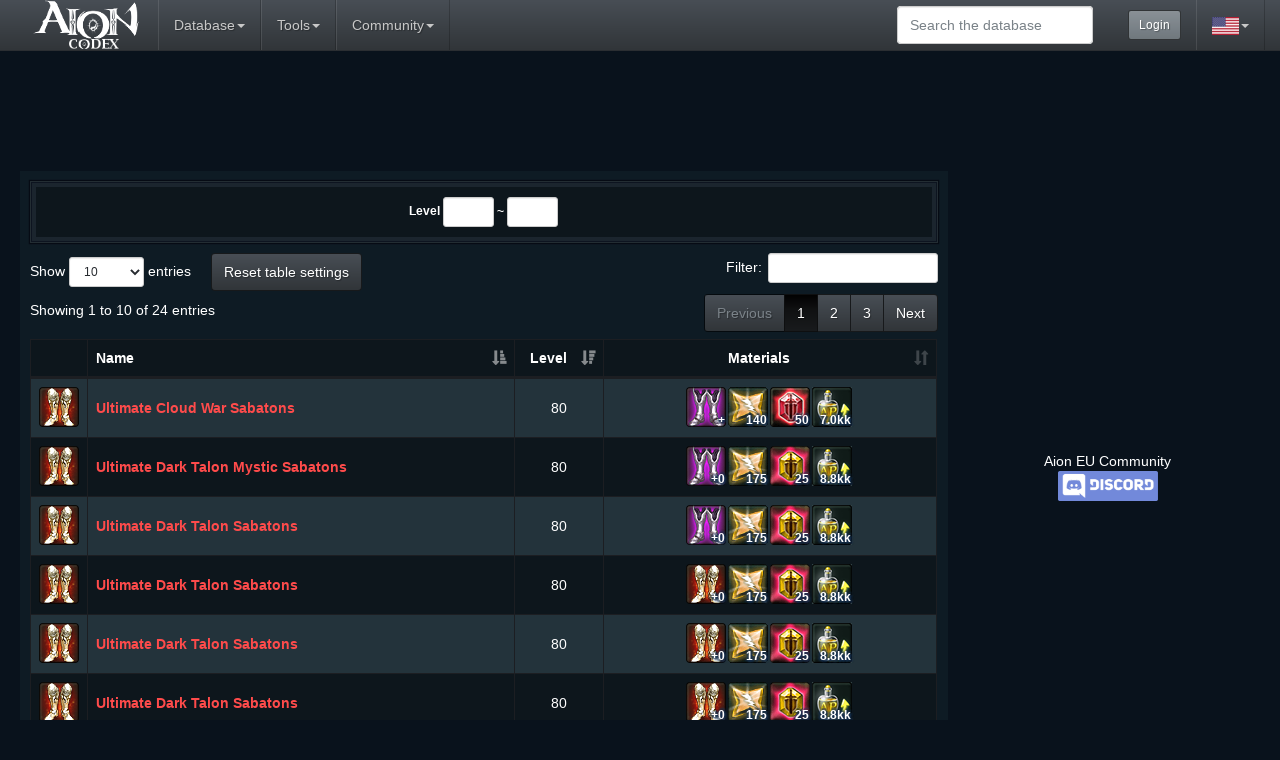

--- FILE ---
content_type: text/html; charset=UTF-8
request_url: https://aioncodex.com/us/upgrade/plate/feet/
body_size: 11191
content:
<!DOCTYPE html><html lang="en"><head><meta charset="utf-8"><meta http-equiv="X-UA-Compatible" content="IE=edge"><meta name="viewport" content="width=device-width, initial-scale=1"><title>Equipment upgrade - Armor Plate - Aion Codex</title>
<meta name="keywords" content="aion database knowledge base mmo">
<meta http-equiv="keywords" content="aion database knowledge base mmo"> 
<meta name="searchtitle" content="aion database knowledge base mmo">
<script type="text/javascript" src="//cdn.vlitag.com/w/36e05e21-cf83-4231-9d9f-f8f6f0173c8f.js" async defer></script><script>var vitag = vitag || {};vitag.gdprShowConsentToolButton = false;</script><script type="text/javascript" src="//cdn.vlitag.com/ata/adv/36e05e21-cf83-4231-9d9f-f8f6f0173c8f.js" async defer></script><script src="https://yandex.ru/ads/system/context.js" async></script><link href="/css/theme.min.css" rel="stylesheet"><link href="/css/bootstrap-addon.min.css" rel="stylesheet"><link href="/css/jquery.smartmenus.bootstrap.min.css" rel="stylesheet"><link href="/css/datatables.bootstrap.min.css" rel="stylesheet"><link href="/css/jquery.qtip.min.css" rel="stylesheet"><link href="/css/aioncodex.min.css?v8" rel="stylesheet"><link href="/css/leaflet.min.css" rel="stylesheet"><link href="/css/uploadfile.min.css" rel="stylesheet"><link href="/css/fotorama.min.css" rel="stylesheet"><link href="/css/awesome-bootstrap-checkbox.min.css" rel="stylesheet"><link href="/css/buttons.bootstrap.min.css" rel="stylesheet"><link href="/css/responsive.datatables.min.css" rel="stylesheet"><link href="/markitup/skins/markitup/style.min.css" rel="stylesheet"><link href="/markitup/sets/bbcode/style.min.css" rel="stylesheet"><!--[if lt IE 9]><script src="https://oss.maxcdn.com/html5shiv/3.7.2/html5shiv.min.js"></script><script src="https://oss.maxcdn.com/respond/1.4.2/respond.min.js"></script><![endif]--><link rel="icon" href="//aioncodex.com/favicon.ico">
<link rel="shortcut icon" href="//aioncodex.com/favicon.ico">
<script src = "/js/jquery-2.1.4.min.js"></script></head><body>
<!-- Global site tag (gtag.js) - Google Analytics -->
<script async src="https://www.googletagmanager.com/gtag/js?id=UA-5178977-16"></script>
<script>
  window.dataLayer = window.dataLayer || [];
  function gtag(){dataLayer.push(arguments);}
  gtag("js", new Date());

  gtag("config", "UA-5178977-16");
</script>

<nav role="navigation" class="navbar navbar-default navbar-static-top">
    <div class="container">
        <div class="navbar-header">
          <button type="button" class="navbar-toggle collapsed" data-toggle="collapse" data-target="#collapsable-menu" aria-expanded="false">
            <span class="sr-only">Toggle navigation</span>
            <span class="icon-bar"></span>
            <span class="icon-bar"></span>
            <span class="icon-bar"></span>
          </button>
          <a class="navbar-brand site_logo" href="/us/"></a>
        </div>

        <div class="collapse navbar-collapse" id="collapsable-menu">
          <ul class="nav navbar-nav">
            <li class="dropdown">
              <a href="#" class="dropdown-toggle" data-toggle="dropdown" role="button" aria-haspopup="true" aria-expanded="false">Database</a>
              <ul class="dropdown-menu">
                  
    <li><a>Items</a>
      <ul class="dropdown-menu">
            <li><a>Added in Patch</a>
                <ul class="dropdown-menu"><li><a href="/us/items/version/20250919/">19-09-2025 (8.4.1)</a></li><li><a href="/us/items/version/20250320/">20-03-2025 (8.4)</a></li><li><a href="/us/items/version/20240321/">21-03-2024 (8.4 part 3)</a></li><li><a href="/us/items/version/20230822/">22-08-2023 (8.4.3)</a></li><li><a href="/us/items/version/20230405/">05-04-2023 (8.4)</a></li><li><a href="/us/items/version/20221019/">19-10-2022 (8.4)</a></li><li><a href="/us/items/version/20220908/">08-09-2022 (8.3)</a></li><li><a href="/us/items/version/20220713/">13-07-2022 (8.3)</a></li><li><a href="/us/items/version/20220504/">04-05-2022 (8.2)</a></li><li><a href="/us/items/version/20220227/">27-02-2022 (8.1)</a></li>
                </ul>
            </li>
            <li class="divider"></li>
          <li><a href="/us/weapon/">Weapon</a>
            <ul class="dropdown-menu">
                <li><a href="/us/weapon/sword/">Sword</a></li>
                <li><a href="/us/weapon/dagger/">Dagger</a></li>
                <li><a href="/us/weapon/mace/">Mace</a></li>
                <li><a href="/us/weapon/orb/">Orb</a></li>
                <li><a href="/us/weapon/grimoire/">Spellbook</a></li>
                <li><a href="/us/weapon/2h_sword/">Greatsword</a></li>
                <li><a href="/us/weapon/polearm/">Polearm</a></li>
                <li><a href="/us/weapon/staff/">Staff</a></li>
                <li><a href="/us/weapon/bow/">Bow</a></li>
                <li><a href="/us/weapon/gun/">Pistol</a></li>
                <li><a href="/us/weapon/cannon/">Aethercannon</a></li>
                <li><a href="/us/weapon/harp/">Harp</a></li>
                <li><a href="/us/weapon/keyblade/">Cipher-Blade</a></li>
                <li><a href="/us/weapon/paintring/">Chromablaster</a></li>
                <li><a href="/us/weapon/extandable/">Weapon  (Extended)</a></li>
            </ul>
          </li>
          <li><a href="/us/armor/">Armor</a>
            <ul class="dropdown-menu">
                <li><a href="/us/armor/cloth/">Clothing</a>
                    <ul class="dropdown-menu">
                        <li><a href="/us/armor/cloth/chest/">Jacket</a></li>
                        <li><a href="/us/armor/cloth/hands/">Gloves</a></li>
                        <li><a href="/us/armor/cloth/shoulders/">Shoulderplates</a></li>
                        <li><a href="/us/armor/cloth/legs/">Pants</a></li>
                        <li><a href="/us/armor/cloth/feet/">Shoes</a></li>
                    </ul>
                </li>
                <li><a href="/us/armor/robe/">Cloth</a>
                    <ul class="dropdown-menu">
                        <li><a href="/us/armor/robe/chest/">Jacket</a></li>
                        <li><a href="/us/armor/robe/hands/">Gloves</a></li>
                        <li><a href="/us/armor/robe/shoulders/">Shoulderplates</a></li>
                        <li><a href="/us/armor/robe/legs/">Pants</a></li>
                        <li><a href="/us/armor/robe/feet/">Shoes</a></li>
                    </ul>
                </li>
                <li><a href="/us/armor/leather/">Leather</a>
                    <ul class="dropdown-menu">
                        <li><a href="/us/armor/leather/chest/">Jacket</a></li>
                        <li><a href="/us/armor/leather/hands/">Gloves</a></li>
                        <li><a href="/us/armor/leather/shoulders/">Shoulderplates</a></li>
                        <li><a href="/us/armor/leather/legs/">Pants</a></li>
                        <li><a href="/us/armor/leather/feet/">Shoes</a></li>
                    </ul>
                </li>
                <li><a href="/us/armor/chain/">Chain</a>
                    <ul class="dropdown-menu">
                        <li><a href="/us/armor/chain/chest/">Jacket</a></li>
                        <li><a href="/us/armor/chain/hands/">Gloves</a></li>
                        <li><a href="/us/armor/chain/shoulders/">Shoulderplates</a></li>
                        <li><a href="/us/armor/chain/legs/">Pants</a></li>
                        <li><a href="/us/armor/chain/feet/">Shoes</a></li>
                    </ul>
                </li>
                <li><a href="/us/armor/plate/">Plate</a>
                    <ul class="dropdown-menu">
                        <li><a href="/us/armor/plate/chest/">Jacket</a></li>
                        <li><a href="/us/armor/plate/hands/">Gloves</a></li>
                        <li><a href="/us/armor/plate/shoulders/">Shoulderplates</a></li>
                        <li><a href="/us/armor/plate/legs/">Pants</a></li>
                        <li><a href="/us/armor/plate/feet/">Shoes</a></li>
                    </ul>
                </li>
                <li><a href="/us/armor/shield/">Shield</a></li>
            </ul>
          </li>
          <li><a href="/us/accessory/">Accessory</a>
            <ul class="dropdown-menu">
                <li><a href="/us/accessory/headgear/">Headgear</a></li>
                <li><a href="/us/accessory/earring/">Earrings</a></li>
                <li><a href="/us/accessory/necklace/">Necklace</a></li>
                <li><a href="/us/accessory/ring/">Ring</a></li>
                <li><a href="/us/accessory/belt/">Belt</a></li>
                <li><a href="/us/accessory/feather/">Plume</a></li>
                <li><a href="/us/accessory/bracelet/">Empyrean Bracelet</a></li>
       </ul>
    </li>
    <li><a href="/us/wing/">Wings</a></li>
    <li role="separator" class="divider"></li>
    <li><a href="/us/skillrelated/">Skill related</a>
        <ul class="dropdown-menu">
            <li><a href="/us/stigma/">Stigma</a>
                <ul class="dropdown-menu">
                    <li><a href="/us/stigma/fighter/">Gladiator</a></li>
                    <li><a href="/us/stigma/knight/">Templar</a></li>
                    <li><a href="/us/stigma/assassin/">Assassin</a></li>
                    <li><a href="/us/stigma/ranger/">Ranger</a></li>
                    <li><a href="/us/stigma/wizard/">Sorcerer</a></li>
                    <li><a href="/us/stigma/elementalist/">Spiritmaster</a></li>
                    <li><a href="/us/stigma/priest/">Cleric</a></li>
                    <li><a href="/us/stigma/chanter/">Chanter</a></li>
                    <li><a href="/us/stigma/gunner/">Gunslinger</a></li>
                    <li><a href="/us/stigma/bard/">Songweaver</a></li>
                    <li><a href="/us/stigma/rider/">Aethertech</a></li>
                </ul>
            </li>
            <li><a href="/us/book/">Skill Book</a>
                <ul class="dropdown-menu">
                    <li><a href="/us/book/fighter/">Gladiator</a></li>
                    <li><a href="/us/book/knight/">Templar</a></li>
                    <li><a href="/us/book/assassin/">Assassin</a></li>
                    <li><a href="/us/book/ranger/">Ranger</a></li>
                    <li><a href="/us/book/wizard/">Sorcerer</a></li>
                    <li><a href="/us/book/elementalist/">Spiritmaster</a></li>
                    <li><a href="/us/book/priest/">Cleric</a></li>
                    <li><a href="/us/book/chanter/">Chanter</a></li>
                    <li><a href="/us/book/gunner/">Gunslinger</a></li>
                    <li><a href="/us/book/bard/">Songweaver</a></li>
                    <li><a href="/us/book/rider/">Aethertech</a></li>
                </ul>
            </li>
        </ul>
    </li>
    <li><a href="/us/housing/">Home Décor</a>
        <ul class="dropdown-menu">
            <li><a href="/us/housing/outdoor/">Outdoor</a></li>
            <li><a href="/us/housing/indoor/">Indoor</a></li>
        </ul>
    </li>
    <li><a href="/us/furniture/">Furniture</a>
    	<ul class="dropdown-menu">
            <li><a href="/us/furniture/foutdoor/">Outdoor</a></li>
            <li><a href="/us/furniture/findoor/">Indoor</a>
                <ul class="dropdown-menu">
                    <li><a href="/us/furniture/findoor/frame/">Wall-mounted</a></li>
                    <li><a href="/us/furniture/findoor/table/">Free-standing</a></li>
                    <li><a href="/us/furniture/findoor/rug/">Rugs</a></li>
                </ul>
            </li>
          <li><a href="/us/furniture/inandout/">Indoor-Outdoor</a></li>
        </ul>
    </li>
    <li><a href="/us/making/">Craft</a>
        <ul class="dropdown-menu">
    	    <li><a href="/us/making/material/">Materials</a>
                <ul class="dropdown-menu">
                    <li><a href="/us/making/material/gather/">Gathering</a></li>
                    <li><a href="/us/making/material/drop/">Looted</a></li>
                    <li><a href="/us/making/material/part/">Components</a></li>
                </ul>
            </li>
            <li><a href="/us/recipes/">Design</a>
                <ul class="dropdown-menu">
                    <li><a href="/us/recipes/weaponsmith/">Weaponsmithing</a></li>
                    <li><a href="/us/recipes/armorsmith/">Armorsmithing</a></li>
                    <li><a href="/us/recipes/tailoring/">Tailoring</a></li>
                    <li><a href="/us/recipes/handiwork/">Handicrafting</a></li>
                    <li><a href="/us/recipes/alchemy/">Alchemy</a></li>
                    <li><a href="/us/recipes/cooking/">Cooking</a></li>
                    <li><a href="/us/recipes/menuisier/">Construction</a></li>
                    <li><a href="/us/recipes/convert/">Morph Substances</a></li>
                    <li><a href="/us/recipes/highcraft/">Aetherforging</a></li>
                    <li><a href="/us/recipes/order/">Work Order</a></li>
                </ul>
            </li>
        </ul>
    </li>
    <li><a href="/us/consumable/">Consumables</a>
      <ul class="dropdown-menu">
            <li><a href="/us/consumable/food/">Food</a>
            <li><a href="/us/consumable/potion/">Potion</a>
            <li><a href="/us/consumable/magical/">Scroll</a>
            <li><a href="/us/consumable/mod/">Modify</a>
                <ul class="dropdown-menu">
                    <li><a href="/us/consumable/mod/enchant/">PvE Enchantment Stone</a></li>
                    <li><a href="/us/consumable/mod/option/">Manastone</a></li>
                    <li><a href="/us/consumable/mod/proc/">Godstone</a></li>
                    <li><a href="/us/consumable/mod/dye/">Dye</a></li>
                    <li><a href="/us/consumable/mod/paint/">Paint</a></li>
                    <li><a href="/us/consumable/mod/misc/">Other</a></li>
                </ul>
            </li>
             <li><a href="/us/consumable/misc/">Other</a></li>
      </ul>
    </li>
    <li><a href="/us/itemstartsquest/">Items which start quests</a></li>
    </ul>
    </li>
    <li><a href="/us/itemsets/">Item sets</a></li>
    <li><a href="/us/upgrade/">Equipment upgrade</a>
       <ul class="dropdown-menu">
          <li><a href="/us/upgrade/weapon/">Weapon</a>
            <ul class="dropdown-menu">
                <li><a href="/us/upgrade/weapon/sword/">Sword</a></li>
                <li><a href="/us/upgrade/weapon/dagger/">Dagger</a></li>
                <li><a href="/us/upgrade/weapon/mace/">Mace</a></li>
                <li><a href="/us/upgrade/weapon/orb/">Orb</a></li>
                <li><a href="/us/upgrade/weapon/grimoire/">Spellbook</a></li>
                <li><a href="/us/upgrade/weapon/2h_sword/">Greatsword</a></li>
                <li><a href="/us/upgrade/weapon/polearm/">Polearm</a></li>
                <li><a href="/us/upgrade/weapon/staff/">Staff</a></li>
                <li><a href="/us/upgrade/weapon/bow/">Bow</a></li>
                <li><a href="/us/upgrade/weapon/gun/">Pistol</a></li>
                <li><a href="/us/upgrade/weapon/cannon/">Aethercannon</a></li>
                <li><a href="/us/upgrade/weapon/harp/">Harp</a></li>
                <li><a href="/us/upgrade/weapon/keyblade/">Cipher-Blade</a></li>
            </ul>
          </li>
          <li><a href="/us/upgrade/armor/">Armor</a>
            <ul class="dropdown-menu">
                <li><a href="/us/upgrade/cloth/">Clothing</a>
                    <ul class="dropdown-menu">
                        <li><a href="/us/upgrade/cloth/chest/">Jacket</a></li>
                        <li><a href="/us/upgrade/cloth/hands/">Gloves</a></li>
                        <li><a href="/us/upgrade/cloth/shoulders/">Shoulderplates</a></li>
                        <li><a href="/us/upgrade/cloth/legs/">Pants</a></li>
                        <li><a href="/us/upgrade/cloth/feet/">Shoes</a></li>
                    </ul>
                </li>
                <li><a href="/us/upgrade/robe/">Cloth</a>
                    <ul class="dropdown-menu">
                        <li><a href="/us/upgrade/robe/chest/">Jacket</a></li>
                        <li><a href="/us/upgrade/robe/hands/">Gloves</a></li>
                        <li><a href="/us/upgrade/robe/shoulders/">Shoulderplates</a></li>
                        <li><a href="/us/upgrade/robe/legs/">Pants</a></li>
                        <li><a href="/us/upgrade/robe/feet/">Shoes</a></li>
                    </ul>
                </li>
                <li><a href="/us/upgrade/leather/">Leather</a>
                    <ul class="dropdown-menu">
                        <li><a href="/us/upgrade/leather/chest/">Jacket</a></li>
                        <li><a href="/us/upgrade/leather/hands/">Gloves</a></li>
                        <li><a href="/us/upgrade/leather/shoulders/">Shoulderplates</a></li>
                        <li><a href="/us/upgrade/leather/legs/">Pants</a></li>
                        <li><a href="/us/upgrade/leather/feet/">Shoes</a></li>
                    </ul>
                </li>
                <li><a href="/us/upgrade/chain/">Chain</a>
                    <ul class="dropdown-menu">
                        <li><a href="/us/upgrade/chain/chest/">Jacket</a></li>
                        <li><a href="/us/upgrade/chain/hands/">Gloves</a></li>
                        <li><a href="/us/upgrade/chain/shoulders/">Shoulderplates</a></li>
                        <li><a href="/us/upgrade/chain/legs/">Pants</a></li>
                        <li><a href="/us/upgrade/chain/feet/">Shoes</a></li>
                    </ul>
                </li>
                <li><a href="/us/upgrade/plate/">Plate</a>
                    <ul class="dropdown-menu">
                        <li><a href="/us/upgrade/plate/chest/">Jacket</a></li>
                        <li><a href="/us/upgrade/plate/hands/">Gloves</a></li>
                        <li><a href="/us/upgrade/plate/shoulders/">Shoulderplates</a></li>
                        <li><a href="/us/upgrade/plate/legs/">Pants</a></li>
                        <li><a href="/us/upgrade/plate/feet/">Shoes</a></li>
                    </ul>
                </li>
                <li><a href="/us/upgrade/shield/">Shield</a></li>
            </ul>
          </li>
        </ul>
    </li>
    <li><a href="/us/skills/">Skills</a>
       <ul class="dropdown-menu">
           <li><a href="/us/skills/fighter/">Gladiator</a>
               <ul class="dropdown-menu">
                   <li><a href="/us/skills/fighter/passive/">Passive</a></li>
                   <li><a href="/us/skills/fighter/active/">Active</a></li>
                   <li><a href="/us/skills/fighter/stigma/">Stigma</a></li>
              </ul>
           </li>
           <li><a href="/us/skills/knight/">Templar</a>
               <ul class="dropdown-menu">
                   <li><a href="/us/skills/knight/passive/">Passive</a></li>
                   <li><a href="/us/skills/knight/active/">Active</a></li>
                   <li><a href="/us/skills/knight/stigma/">Stigma</a></li>
              </ul>
           </li>
           <li><a href="/us/skills/assassin/">Assassin</a>
               <ul class="dropdown-menu">
                   <li><a href="/us/skills/assassin/passive/">Passive</a></li>
                   <li><a href="/us/skills/assassin/active/">Active</a></li>
                   <li><a href="/us/skills/assassin/stigma/">Stigma</a></li>
              </ul>
           </li>
           <li><a href="/us/skills/ranger/">Ranger</a>
               <ul class="dropdown-menu">
                   <li><a href="/us/skills/ranger/passive/">Passive</a></li>
                   <li><a href="/us/skills/ranger/active/">Active</a></li>
                   <li><a href="/us/skills/ranger/stigma/">Stigma</a></li>
              </ul>
           </li>
           <li><a href="/us/skills/wizard/">Sorcerer</a>
               <ul class="dropdown-menu">
                   <li><a href="/us/skills/wizard/passive/">Passive</a></li>
                   <li><a href="/us/skills/wizard/active/">Active</a></li>
                   <li><a href="/us/skills/wizard/stigma/">Stigma</a></li>
              </ul>
           </li>
           <li><a href="/us/skills/elementalist/">Spiritmaster</a>
               <ul class="dropdown-menu">
                   <li><a href="/us/skills/elementalist/passive/">Passive</a></li>
                   <li><a href="/us/skills/elementalist/active/">Active</a></li>
                   <li><a href="/us/skills/elementalist/stigma/">Stigma</a></li>
              </ul>
           </li>
           <li><a href="/us/skills/priest/">Cleric</a>
               <ul class="dropdown-menu">
                   <li><a href="/us/skills/priest/passive/">Passive</a></li>
                   <li><a href="/us/skills/priest/active/">Active</a></li>
                   <li><a href="/us/skills/priest/stigma/">Stigma</a></li>
              </ul>
           </li>
           <li><a href="/us/skills/chanter/">Chanter</a>
               <ul class="dropdown-menu">
                   <li><a href="/us/skills/chanter/passive/">Passive</a></li>
                   <li><a href="/us/skills/chanter/active/">Active</a></li>
                   <li><a href="/us/skills/chanter/stigma/">Stigma</a></li>
              </ul>
           </li>
           <li><a href="/us/skills/gunner/">Gunslinger</a>
               <ul class="dropdown-menu">
                   <li><a href="/us/skills/gunner/passive/">Passive</a></li>
                   <li><a href="/us/skills/gunner/active/">Active</a></li>
                   <li><a href="/us/skills/gunner/stigma/">Stigma</a></li>
              </ul>
           </li>
           <li><a href="/us/skills/bard/">Songweaver</a>
               <ul class="dropdown-menu">
                   <li><a href="/us/skills/bard/passive/">Passive</a></li>
                   <li><a href="/us/skills/bard/active/">Active</a></li>
                   <li><a href="/us/skills/bard/stigma/">Stigma</a></li>
              </ul>
           </li>
			<li><a href="/us/skills/rider/">Aethertech</a>
               <ul class="dropdown-menu">
                   <li><a href="/us/skills/rider/passive/">Passive</a></li>
                   <li><a href="/us/skills/rider/active/">Active</a></li>
                   <li><a href="/us/skills/rider/stigma/">Stigma</a></li>
              </ul>
           </li>
           
			<li><a href="/us/skills/painter/">Vandal</a>
               <ul class="dropdown-menu">
                   <li><a href="/us/skills/painter/passive/">Passive</a></li>
                   <li><a href="/us/skills/painter/active/">Active</a></li>
                   <li><a href="/us/skills/painter/stigma/">Stigma</a></li>
              </ul>
           </li>
            <li><a>Breaktrough skills</a>
                   <ul class="dropdown-menu">
                       <li><a href="/us/skills/weaponskill/">Weapon/Shield</a></li>
                       <li><a href="/us/skills/bodyskill/">Jacket</a></li>
                       <li><a href="/us/skills/shoulderskill/">Shoulderplates</a></li>
                       <li><a href="/us/skills/armskill/">Gloves</a></li>
                       <li><a href="/us/skills/legskill/">Pants</a></li>
                       <li><a href="/us/skills/footskill/">Shoes</a></li>
                  </ul>
            </li>
      </ul>
    </li>
    <li><a>Quests</a>
           <ul class="dropdown-menu">
            <li><a>Added in Patch</a>
                <ul class="dropdown-menu"><li><a href="/us/quests/version/20250919/">19-09-2025 (8.4.1)</a></li><li><a href="/us/quests/version/20250320/">20-03-2025 (8.4)</a></li><li><a href="/us/quests/version/20240321/">21-03-2024 (8.4 part 3)</a></li><li><a href="/us/quests/version/20230822/">22-08-2023 (8.4.3)</a></li><li><a href="/us/quests/version/20230405/">05-04-2023 (8.4)</a></li><li><a href="/us/quests/version/20221019/">19-10-2022 (8.4)</a></li><li><a href="/us/quests/version/20220713/">13-07-2022 (8.3)</a></li><li><a href="/us/quests/version/20220504/">04-05-2022 (8.2)</a></li><li><a href="/us/quests/version/20220227/">27-02-2022 (8.1)</a></li><li><a href="/us/quests/version/20220116/">16-01-2022 (8.0)</a></li>
                </ul>
            </li>
            <li class="divider"></li>
               <li><a href="/us/quests/mission/">Campaign</a></li>
               <li><a href="/us/quests/quest/">Quest</a></li>
               <li><a href="/us/quests/important/">Important</a></li>
               <li><a>By zone</a>
                    <ul class="dropdown-menu">
                       <li><a>Elysea</a>
                            <ul class="dropdown-menu">
                                <li><a href="/us/quests/zone19/">Sanctum</a></li>
                                <li><a href="/us/quests/zone63/">Oriel</a></li>
                                <li><a href="/us/quests/zone01/">Poeta</a></li>
                                <li><a href="/us/quests/zone02/">Verteron</a></li>
                                <li><a href="/us/quests/zone25/">Theobomos</a></li>
                                <li><a href="/us/quests/zone03/">Eltnen</a></li>
                                <li><a href="/us/quests/zone04/">Heiron</a></li>
                                <li><a href="/us/quests/zone155/">Iluma</a></li>
                            </ul>
                       </li>
                       <li><a>Asmodae</a>
                            <ul class="dropdown-menu">
                                <li><a href="/us/quests/zone20/">Pandaemonium</a></li>
                                <li><a href="/us/quests/zone64/">Pernon</a></li>
                                <li><a href="/us/quests/zone05/">Ishalgen</a></li>
                                <li><a href="/us/quests/zone06/">Altgard</a></li>
                                <li><a href="/us/quests/zone26/">Brusthonin</a></li>
                                <li><a href="/us/quests/zone07/">Morheim</a></li>
                                <li><a href="/us/quests/zone08/">Beluslan</a></li>
                                <li><a href="/us/quests/zone156/">Norsvold</a></li>
                            </ul>
                       </li>
                       <li><a>Balaurea</a>
                            <ul class="dropdown-menu">
                                <li><a href="/us/quests/zone35/">Inggison</a></li>
                                <li><a href="/us/quests/zone40/">Silentera Canyon</a></li>
                                <li><a href="/us/quests/zone120/">Kaldor</a></li>
                                <li><a href="/us/quests/zone134/">Cygnea</a></li>
                                <li><a href="/us/quests/zone141/">Gelkmaros</a></li>
                                <li><a href="/us/quests/zone119/">Levinshor</a></li>
                                <li><a href="/us/quests/zone135/">Enshar</a></li>
                            </ul>
                       </li>
                       <li><a href="/us/quests/zone09/">Reshanta</a></li>
                   </ul>
               </li>
               <li><a>By guild</a>
                    <ul class="dropdown-menu">
                        <li><a>Elyos</a>
                            <ul class="dropdown-menu">
                            <li><a href="/us/quests/armyl/">Radiant Ops</a></li>
                            <li><a href="/us/quests/bountyl/">Fortuneers</a></li>
                            <li><a href="/us/quests/combineskilll/">Wrights of Dawn</a></li>
                            <li><a href="/us/quests/greenhatl/">The Merry and Green</a></li>
                            <li><a href="/us/quests/guardianl/">Alabaster Order</a></li>
                            <li><a href="/us/quests/menteel/">Kaisinel Academy</a></li>
                            <li><a href="/us/quests/mentorl/">Orichalcum Key</a></li>
                            <li><a href="/us/quests/silverlinl/">Silverine Ltd.</a></li>
                            </ul>
                        </li>
                        <li><a>Asmodian</a>
                            <ul class="dropdown-menu">
                            <li><a href="/us/quests/armyd/">Blood Crusade</a></li>
                            <li><a href="/us/quests/bountyd/">Charlirunerk&#39;s Daemons</a></li>
                            <li><a href="/us/quests/combineskilld/">Shapers of Dusk</a></li>
                            <li><a href="/us/quests/greenhatd/">The Merry and Green</a></li>
                            <li><a href="/us/quests/guardiand/">Field Wardens</a></li>
                            <li><a href="/us/quests/menteed/">Marchutan Priory</a></li>
                            <li><a href="/us/quests/mentord/">The Circle</a></li>
                            <li><a href="/us/quests/silverlind/">Silverine Ltd.</a></li>
                            </ul>
                        </li>
                        <li><a href="/us/quests/shugo/">Dark Cloudy Merchants</a></li>
                        <li><a href="/us/quests/challenge/">Legion Task</a></li>
                    </ul>
               </li>
               <li><a>By instance</a>
                    <ul class="dropdown-menu">
                       <li><a>Elysea</a>
                            <ul class="dropdown-menu">
                                <li><a href="/us/quests/zone44/">Haramel</a></li>
                                <li><a href="/us/quests/zone131/">Fire Temple</a></li>
                                <li><a href="/us/quests/zone130/">Nochsana Training Camp</a></li>
                                <li><a href="/us/quests/zone46/">Kromede&#39;s Trial</a></li>
                                <li><a href="/us/quests/zone28/">Steel Rake</a></li>
                                <li><a href="/us/quests/zone132/">Draupnir Cave</a></li>
                                <li><a href="/us/quests/zone74/">Adma Stronghold</a></li>
                                <li><a href="/us/quests/zone73/">Theobomos Lab</a></li>
                                <li><a href="/us/quests/zone157/">Theobomos Test Chamber</a></li>
                                <li><a href="/us/quests/zone159/">Drakenseer&#39;s Lair</a></li>
                                <li><a href="/us/quests/zone158/">Adma&#39;s Fall</a></li>
                                <li><a href="/us/quests/zone34/">Cloister of Kaisinel</a></li>
                                <li><a href="/us/quests/zone56/">Empyrean Crucible</a></li>
                            </ul>
                       </li>
                       <li><a>Asmodae</a>
                            <ul class="dropdown-menu">
                                <li><a href="/us/quests/zone44/">Haramel</a></li>
                                <li><a href="/us/quests/zone73/">Theobomos Lab</a></li>
                                <li><a href="/us/quests/zone74/">Adma Stronghold</a></li>
                                <li><a href="/us/quests/zone131/">Fire Temple</a></li>
                                <li><a href="/us/quests/zone130/">Nochsana Training Camp</a></li>
                                <li><a href="/us/quests/zone46/">Kromede&#39;s Trial</a></li>
                                <li><a href="/us/quests/zone28/">Steel Rake</a></li>
                                <li><a href="/us/quests/zone133/">Dark Poeta</a></li>
                                <li><a href="/us/quests/zone132/">Draupnir Cave</a></li>
                                <li><a href="/us/quests/zone157/">Theobomos Test Chamber</a></li>
                                <li><a href="/us/quests/zone159/">Drakenseer&#39;s Lair</a></li>
                                <li><a href="/us/quests/zone158/">Adma&#39;s Fall</a></li>
                                <li><a href="/us/quests/zone36/">Convent of Marchutan</a></li>
                                <li><a href="/us/quests/zone56/">Empyrean Crucible</a></li>
                            </ul>
                       </li>
                       <li><a>Balaurea</a>
                            <ul class="dropdown-menu">
                                <li><a>Inggison</a>
                                    <ul class="dropdown-menu">
                                        <li><a href="/us/quests/zone47/">Taloc&#39;s Hollow</a></li>
                                        <li><a href="/us/quests/zone39/">Lower Udas Temple</a></li>
                                        <li><a href="/us/quests/zone38/">Udas Temple</a></li>
                                        <li><a href="/us/quests/zone48/">Padmarashka&#39;s Cave</a></li>
                                        <li><a href="/us/quests/zone55/">Esoterrace</a></li>
                                    </ul>
                                </li>
                                <li><a>Gelkmaros</a>
                                    <ul class="dropdown-menu">
                                        <li><a href="/us/quests/zone47/">Taloc&#39;s Hollow</a></li>
                                        <li><a href="/us/quests/zone39/">Lower Udas Temple</a></li>
                                        <li><a href="/us/quests/zone38/">Udas Temple</a></li>
                                        <li><a href="/us/quests/zone48/">Padmarashka&#39;s Cave</a></li>
                                        <li><a href="/us/quests/zone55/">Esoterrace</a></li>
                                    </ul>
                                </li>
                                <li><a>Silentera Canyon</a>
                                    <ul class="dropdown-menu">
                                        <li><a href="/us/quests/zone41/">Beshmundir Temple</a></li>
                                        <li><a href="/us/quests/zone85/">The Hexway</a></li>
                                    </ul>
                                </li>
                                <li><a>Levinshor</a>
                                    <ul class="dropdown-menu">
                                        <li><a href="/us/quests/zone92/">Sauro Supply Base</a></li>
                                        <li><a href="/us/quests/zone122/">Linkgate Foundry</a></li>
                                        <li><a href="/us/quests/zone98/">Illuminary Obelisk</a></li>
                                        <li><a href="/us/quests/zone89/">Infinity Shard</a></li>
                                    </ul>
                                </li>
                                <li><a>Kaldor</a>
                                    <ul class="dropdown-menu">
                                        <li><a href="/us/quests/zone86/">The Eternal Bastion</a></li>
                                        <li><a href="/us/quests/zone88/">Danuar Reliquary</a></li>
                                        <li><a href="/us/quests/zone125/">Lucky Danuar Reliquary</a></li>
                                    </ul>
                                </li>
                                <li><a>Cygnea</a>
                                    <ul class="dropdown-menu">
                                        <li><a href="/us/quests/zone107/">Tiamat Stronghold</a></li>
                                        <li><a href="/us/quests/zone143/">Drakenspire Depths</a></li>
                                        <li><a href="/us/quests/zone59/">Rentus Base</a></li>
                                        <li><a href="/us/quests/zone91/">Danuar Sanctuary</a></li>
                                        <li><a href="/us/quests/zone57/">Aturam Sky Fortress</a></li>
                                        <li><a href="/us/quests/zone142/">Raksang Ruins</a></li>
                                        <li><a href="/us/quests/zone90/">Ophidan Bridge</a></li>
                                    </ul>
                                </li>
                                <li><a>Enshar</a>
                                    <ul class="dropdown-menu">
                                        <li><a href="/us/quests/zone90/">Ophidan Bridge</a></li>
                                        <li><a href="/us/quests/zone142/">Raksang Ruins</a></li>
                                        <li><a href="/us/quests/zone57/">Aturam Sky Fortress</a></li>
                                        <li><a href="/us/quests/zone91/">Danuar Sanctuary</a></li>
                                        <li><a href="/us/quests/zone145/">Stonespear Siege</a></li>
                                        <li><a href="/us/quests/zone59/">Rentus Base</a></li>
                                        <li><a href="/us/quests/zone143/">Drakenspire Depths</a></li>
                                        <li><a href="/us/quests/zone72/">Tiamat Stronghold</a></li>
                                    </ul>
                                </li>
                                <li><a>Sarpan</a>
                                    <ul class="dropdown-menu">
                                        <li><a href="/us/quests/zone57/">Aturam Sky Fortress</a></li>
                                        <li><a href="/us/quests/zone53/">Elementis Forest</a></li>
                                        <li><a href="/us/quests/zone54/">Argent Manor</a></li>
                                        <li><a href="/us/quests/zone85/">Raksang</a></li>
                                    </ul>
                                </li>
                                <li><a>Tiamaranta</a>
                                    <ul class="dropdown-menu">
                                        <li><a href="/us/quests/zone59/">Rentus Base</a></li>
                                    </ul>
                                </li>
                                <li><a>Idian Depths</a>
                                    <ul class="dropdown-menu">
                                        <li><a href="/us/quests/zone91/">Danuar Sanctuary</a></li>
                                        <li><a href="/us/quests/zone88/">Danuar Reliquary</a></li>
                                        <li><a href="/us/quests/zone89/">Infinity Shard</a></li>
                                        <li><a href="/us/quests/zone90/">Ophidan Bridge</a></li>
                                    </ul>
                                </li>
                                <li><a>Danaria</a>
                                    <ul class="dropdown-menu">
                                        <li><a href="/us/quests/zone86/">The Eternal Bastion</a></li>
                                        <li><a href="/us/quests/zone91/">Danuar Sanctuary</a></li>
                                        <li><a href="/us/quests/zone90/">Ophidan Bridge</a></li>
                                        <li><a href="/us/quests/zone81/">Silona Void Cube</a></li>
                                    </ul>
                                </li>
                                <li><a href="/us/quests/zone123/">Idgel Dome</a></li>
                                <li><a href="/us/quests/zone161/">Archives of Eternity</a></li>
                            </ul>
                       </li>
                       <li><a>Abyss</a>
                            <ul class="dropdown-menu">
                                <li><a href="/us/quests/zone45/">Chantra Dredgion</a></li>
                                <li><a href="/us/quests/zone68/">Terath Dredgion</a></li>
                                <li><a href="/us/quests/zone95/">Ashunatal Dredgion</a></li>
                                <li><a href="/us/quests/zone145/">Stonespear Siege</a></li>
                                <li><a href="/us/quests/zone96/">Ophidan Bridge</a></li>
                                <li><a href="/us/quests/zone97/">Iron Wall Warfront</a></li>
                            </ul>
                       </li>
                   </ul>
               </li>
               <li><a>Special</a>
                    <ul class="dropdown-menu">
                        <li><a href="/us/quests/zone22/">Abyss Entry Quest</a></li>
                        <li><a href="/us/quests/zone24/">Abyss War</a></li>
                        <li><a href="/us/quests/zone27/">Daevanion Quest</a></li>
                        <li><a href="/us/quests/zone33/">Carving out a Fortune Mission</a></li>
                        <li><a href="/us/quests/zone42/">Inggison Armor</a></li>
                        <li><a href="/us/quests/zone43/">Gelkmaros Armor</a></li>
                        <li><a href="/us/quests/zone31/">Fenris&#39;s Fang Quest</a></li>
                        <li><a href="/us/quests/zone66/">Siel&#39;s Spear</a></li>
                        <li><a href="/us/quests/zone30/">Miragent Holy Templar Quest</a></li>
                        <li><a href="/us/quests/zone32/">The Hidden Truth Mission</a></li>
                        <li><a href="/us/quests/zone21/">Ascension Quests</a></li>
                        <li><a href="/us/quests/zone75/">Atreia Happiness Guild</a></li>
                        <li><a href="/us/quests/zone85/">The Hexway</a></li>
                        <li><a href="/us/quests/zone65/">Weapon Enchants</a></li>
                        <li><a href="/us/quests/zone29/">Greater Stigma Quest</a></li>
                        <li><a href="/us/quests/zone115/">Clash of Destiny</a></li>
                        <li><a href="/us/quests/zone108/">Time of Return</a></li>
                        <li><a href="/us/quests/zone103/">Bare Truth</a></li>
                        <li><a href="/us/quests/zone94/">Hero</a></li>
                    </ul>
               </li>
               <li><a href="/us/quests/light/">Elyos Only</a></li>
               <li><a href="/us/quests/dark/">Asmodian Only</a></li>
               <li><a href="/us/quests/event/">Events</a></li>
               <li><a href="/us/quests/task/">Work Order</a></li>
          </ul>
    </li>
     <li><a>NPC</a>
        <ul class="dropdown-menu">
            <li><a href="/us/npcs/light/">Elyos</a></li>
            <li><a href="/us/npcs/dark/">Asmodian</a></li>
            <li><a href="/us/npcs/shugo/">Shugo</a></li>
            <li><a href="/us/npcs/monsters/">Monsters</a></li>
            <li><a href="/us/npcs/named/">Named monsters</a></li>
           <li><a>By grade</a>
                <ul class="dropdown-menu">
                    <li><a href="/us/npcs/normal/">Normal</a></li>
                    <li><a href="/us/npcs/elite/">Elite</a></li>
                    <li><a href="/us/npcs/heroic/">Heroic</a></li>
                    <li><a href="/us/npcs/legendary/">Legendary</a></li>
               </ul>
           </li>
           <li><a>By zone</a>
                <ul class="dropdown-menu">
                   <li><a>Elysea</a>
                        <ul class="dropdown-menu">
                            <li><a href="/us/npcs/110010000/">Sanctum</a></li>
                            <li><a href="/us/npcs/700010000/">Oriel</a></li>
                            <li><a href="/us/npcs/210010000/">Poeta</a></li>
                            <li><a href="/us/npcs/210030000/">Verteron</a></li>
                            <li><a href="/us/npcs/210060000/">Theobomos</a></li>
                            <li><a href="/us/npcs/210020000/">Eltnen</a></li>
                            <li><a href="/us/npcs/210040000/">Heiron</a></li>
                            <li><a href="/us/npcs/210100000/">Iluma</a></li>
                        </ul>
                   </li>
                   <li><a>Asmodae</a>
                        <ul class="dropdown-menu">
                            <li><a href="/us/npcs/120010000/">Pandaemonium</a></li>
                            <li><a href="/us/npcs/710010000/">Pernon</a></li>
                            <li><a href="/us/npcs/220010000/">Ishalgen</a></li>
                            <li><a href="/us/npcs/220030000/">Altgard</a></li>
                            <li><a href="/us/npcs/220050000/">Brusthonin</a></li>
                            <li><a href="/us/npcs/220020000/">Morheim</a></li>
                            <li><a href="/us/npcs/220040000/">Beluslan</a></li>
                            <li><a href="/us/npcs/220110000/">Norsvold</a></li>
                        </ul>
                   </li>
                   <li><a>Balaurea</a>
                        <ul class="dropdown-menu">
                            <li><a href="/us/npcs/210050000/">Inggison</a></li>
                            <li><a href="/us/npcs/220070000/">Gelkmaros</a></li>
                            <li><a href="/us/npcs/600010000/">Silentera Canyon</a></li>
                            <li><a href="/us/npcs/210070000/">Cygnea</a></li>
                            <li><a href="/us/npcs/400020000/">Panesterra</a></li>
                            <li><a href="/us/npcs/600100000/">Levinshor</a></li>
                            <li><a href="/us/npcs/600090000/">Kaldor</a></li>
                        </ul>
                   </li>
                   <li><a>Abyss</a>
                        <ul class="dropdown-menu">
                           <li><a href="/us/npcs/400010000/">Reshanta</a></li>
                        </ul>
                   </li>
               </ul>
           </li>
        </ul>
    </li>
    <li><a href="/us/recipes/">Recipes</a>
        <ul class="dropdown-menu">
            <li><a href="/us/recipes/weaponsmith/">Weaponsmithing</a></li>
            <li><a href="/us/recipes/armorsmith/">Armorsmithing</a></li>
            <li><a href="/us/recipes/tailoring/">Tailoring</a></li>
            <li><a href="/us/recipes/handiwork/">Handicrafting</a></li>
            <li><a href="/us/recipes/alchemy/">Alchemy</a></li>
            <li><a href="/us/recipes/cooking/">Cooking</a></li>
            <li><a href="/us/recipes/menuisier/">Construction</a></li>
            <li><a href="/us/recipes/convert/">Morph Substances</a></li>
            <li><a href="/us/recipes/order/">Work Order</a>
                <ul class="dropdown-menu">
                    <li><a href="/us/recipes/order/weaponsmith/">Weaponsmithing</a></li>
                    <li><a href="/us/recipes/order/armorsmith/">Armorsmithing</a></li>
                    <li><a href="/us/recipes/order/tailoring/">Tailoring</a></li>
                    <li><a href="/us/recipes/order/handiwork/">Handicrafting</a></li>
                    <li><a href="/us/recipes/order/alchemy/">Alchemy</a></li>
                    <li><a href="/us/recipes/order/cooking/">Cooking</a></li>
                    <li><a href="/us/recipes/order/menuisier/">Construction</a></li>
                </ul>
            </li>
            <li><a href="/us/recipes/highcraft/">Aetherforging</a></li>
            <li><a href="/us/lunarecipes/">Luna Shop</a></li>
        </ul>
    </li>
    <li><a href="/us/pets/">Pets</a></li>
    <li><a href="/us/mounts/">Mounts</a></li>
    <li><a href="/us/familiars/">Familiars</a></li>
    <li><a href="/us/gathering/">Gathering</a></li>
    <li><a href="/us/titles/">Titles</a></li>
    <li><a href="/us/abyssranks/">Abyss ranks</a></li>
    <li><a href="/us/transformations/">Transformation</a></li>
    <li><a href="/us/cores/">Cubic</a></li><li><a href="/us/rugbugquests/">Lugbug quests</a></li>
	<li><a href="/us/rugbugrewards/">Lugbug quests final rewards</a></li>
	<!--    <li><a href="/us/abyssrank_old/">Abyss Rank 3.x</a></li> -->
	
              </ul>
            </li>
            <li class="dropdown">
              <a href="#" class="dropdown-toggle" data-toggle="dropdown" role="button" aria-haspopup="true" aria-expanded="false">Tools</a>
              <ul class="dropdown-menu">
				<li class="nav-item"><a href="https://rainy.ws" class="dropdown-item" target="_blank">Aion DPS meter <span class="glyphicon glyphicon-new-window"></span></a></li>
              </ul>
            </li>
            <li class="dropdown">
              <a href="#" class="dropdown-toggle" data-toggle="dropdown" role="button" aria-haspopup="true" aria-expanded="false">Community</a>
              <ul class="dropdown-menu">
                <li><a href="//aioncodex.com/forum/">Forum</a></li>
                <li><a href="//aioncodex.com/us/comments/" class="nowrap">Latest comments</a></li>
                <li><a href="//aioncodex.com/us/contacts/">Contacts</a></li>
              </ul>
            </li>
          </ul>

          <div class="navbar-right">
              <ul class="nav navbar-nav">
                  <li><form class="navbar-form navbar-nav" role="search" method="post" action="//aioncodex.com/us/search/">
                    <div class="form-group">
                      <input type="text" class="form-control typeahead tt-query" id="searchfield" name="Search_Field" placeholder="Search the database">
                    </div>
                    </li>
                    <button class="hidden" type="submit">b</button>
                  </form>
                  <li>
    <button type="button" class="btn btn-sm btn-primary navbar-btn login_button" data-toggle="modal" data-target="#LoginModal">
    Login
    </button>
    </li>
                  <li><a href="#"><img src="/images/flag-us.png" width="27" height="18" title="US English" alt="US English" class="qtooltip"></a>
<ul class="dropdown-menu">
<li class="nowrap"><a href="/ru/upgrade/plate/feet/?sl=1">
<img src="/images/flag-ru.png" width="27" height="18" class="image-text" title="Русский" alt="Русский"> Русский</a></li>
<li class="nowrap"><a href="/en/upgrade/plate/feet/?sl=1">
<img src="/images/flag-en.png" width="27" height="18" class="image-text" title="English (Gameforge)" alt="English (Gameforge)"> English (Gameforge)</a></li>
<li class="nowrap"><a href="/us/upgrade/plate/feet/?sl=1">
<img src="/images/flag-us.png" width="27" height="18" class="image-text" title="US English" alt="US English"> US English</a></li>
<li class="nowrap"><a href="/de/upgrade/plate/feet/?sl=1">
<img src="/images/flag-de.png" width="27" height="18" class="image-text" title="Deutsch" alt="Deutsch"> Deutsch</a></li>
<li class="nowrap"><a href="/fr/upgrade/plate/feet/?sl=1">
<img src="/images/flag-fr.png" width="27" height="18" class="image-text" title="Français" alt="Français"> Français</a></li>
<li class="nowrap"><a href="/jp/upgrade/plate/feet/?sl=1">
<img src="/images/flag-jp.png" width="27" height="18" class="image-text" title="日本語" alt="日本語"> 日本語</a></li>
<li class="nowrap"><a href="/kr/upgrade/plate/feet/?sl=1">
<img src="/images/flag-kr.png" width="27" height="18" class="image-text" title="한국어" alt="한국어"> 한국어</a></li>
<li class="nowrap"><a href="/cn/upgrade/plate/feet/?sl=1">
<img src="/images/flag-cn.png" width="27" height="18" class="image-text" title="简体中文" alt="简体中文"> 简体中文</a></li>
<li class="nowrap"><a href="/cn1/upgrade/plate/feet/?sl=1">
<img src="/images/flag-cn1.png" width="27" height="18" class="image-text" title="简体中文 v.1" alt="简体中文 v.1"> 简体中文 v.1</a></li>
<li class="nowrap"><a href="/tw/upgrade/plate/feet/?sl=1">
<img src="/images/flag-tw.png" width="27" height="18" class="image-text" title="繁体中文" alt="繁体中文"> 繁体中文</a></li>
<li class="nowrap"><a href="/ruc/upgrade/plate/feet/?sl=1">
<img src="/images/flag-ruc.png" width="27" height="18" class="image-text" title="Русский (Classic)" alt="Русский (Classic)"> Русский (Classic)</a></li>
<li class="nowrap"><a href="/usc/upgrade/plate/feet/?sl=1">
<img src="/images/flag-usc.png" width="27" height="18" class="image-text" title="US English (Classic)" alt="US English (Classic)"> US English (Classic)</a></li>
<li class="nowrap"><a href="/enc/upgrade/plate/feet/?sl=1">
<img src="/images/flag-enc.png" width="27" height="18" class="image-text" title="English (Gameforge Classic)" alt="English (Gameforge Classic)"> English (Gameforge Classic)</a></li>
<li class="nowrap"><a href="/dec/upgrade/plate/feet/?sl=1">
<img src="/images/flag-dec.png" width="27" height="18" class="image-text" title="Deutsch (Gameforge Classic)" alt="Deutsch (Gameforge Classic)"> Deutsch (Gameforge Classic)</a></li>
<li class="nowrap"><a href="/frc/upgrade/plate/feet/?sl=1">
<img src="/images/flag-frc.png" width="27" height="18" class="image-text" title="Français (Gameforge Classic)" alt="Français (Gameforge Classic)"> Français (Gameforge Classic)</a></li>
<li class="nowrap"><a href="/krc/upgrade/plate/feet/?sl=1">
<img src="/images/flag-krc.png" width="27" height="18" class="image-text" title="한국어 (Classic)" alt="한국어 (Classic)"> 한국어 (Classic)</a></li>
<li class="nowrap"><a href="/jpc/upgrade/plate/feet/?sl=1">
<img src="/images/flag-jpc.png" width="27" height="18" class="image-text" title="日本語 (Classic)" alt="日本語 (Classic)"> 日本語 (Classic)</a></li>
<li class="nowrap"><a href="/twc/upgrade/plate/feet/?sl=1">
<img src="/images/flag-twc.png" width="27" height="18" class="image-text" title="繁体中文 (Classic)" alt="繁体中文 (Classic)"> 繁体中文 (Classic)</a></li>
<li class="nowrap"><a href="/3x/upgrade/plate/feet/?sl=1">
<img src="/images/flag-3x.png" width="27" height="18" class="image-text" title="Aion 3.x English" alt="Aion 3.x English"> Aion 3.x English</a></li>
<li class="nowrap"><a href="/4x/upgrade/plate/feet/?sl=1">
<img src="/images/flag-4x.png" width="27" height="18" class="image-text" title="Aion 4.x English" alt="Aion 4.x English"> Aion 4.x English</a></li>
<li class="nowrap"><a href="/48/upgrade/plate/feet/?sl=1">
<img src="/images/flag-48.png" width="27" height="18" class="image-text" title="Aion 4.8 English" alt="Aion 4.8 English"> Aion 4.8 English</a></li>
<li class="nowrap"><a href="/5x/upgrade/plate/feet/?sl=1">
<img src="/images/flag-5x.png" width="27" height="18" class="image-text" title="Aion 5.x English" alt="Aion 5.x English"> Aion 5.x English</a></li>
</ul></li>
              </ul>
          </div>
        </div>
    </div>
</nav>

    <div class="modal fade" id="LoginModal" tabindex="-1" role="dialog" aria-labelledby="LoginModalLabel">
      <div class="modal-dialog" role="document">
        <div class="modal-content">
            <form class="form-inline" method="POST" action="//aioncodex.com/us/upgrade/plate/feet/">
              <div class="modal-header">
                <button type="button" class="close" data-dismiss="modal" aria-label="Close" tabindex="-1"><span aria-hidden="true">&times;</span></button>
                <h4 class="modal-title" id="LoginModalLabel">Login</h4>
              </div>
              <div class="modal-body">
                    <div class="form-group">
                        <!-- <label for="username">Name</label> -->
                        <input type="text" class="form-control input-sm" id="username" name="username" placeholder="Name" tabindex="1">

                        <!-- <label for="password">Password</label> -->
                        <input type="password" class="form-control input-sm" id="password" name="password" placeholder="Password" tabindex="2">
                        <div class="checkbox checkbox-success inlinediv">
                            <input type="checkbox" id="remember" name="autologin" tabindex="3">
                            <label for="remember">Remember</label>
                        </div>
                        <input type="hidden" name="goback" value=//aioncodex.com/us/upgrade/plate/feet/">
                    </div>
              </div>
              <div class="modal-footer">
                <div class="form-group pull-left">
                    <a href=//aioncodex.com/forum/ucp.php?mode=register" class="btn btn-info" tabindex="5">Register</a>
                    <a href=//aioncodex.com/forum/ucp.php?mode=sendpassword" class="btn btn-primary" tabindex="6">Restore password</a>
                </div>
                <div class="form-group pull-right">
                    <button type="submit" class="btn btn-success" tabindex="4">Login</button>
                </div>
              </div>
            </form>
        </div>
      </div>
    </div>

    <div class="modal fade" id="LogoutModal" tabindex="-1" role="dialog" aria-labelledby="LogoutModalLabel">
      <div class="modal-dialog" role="document">
        <div class="modal-content">
              <div class="modal-header">
                <button type="button" class="close" data-dismiss="modal" aria-label="Close" tabindex="-1"><span aria-hidden="true">&times;</span></button>
                <h4 class="modal-title" id="LogoutModalLabel">Logout</h4>
              </div>
              <div class="modal-body">
                <div class="form-group pull-left">
                    <button type="button" class="btn btn-success" data-dismiss="modal" tabindex="1">Cancel</button>
                </div>
                <div class="form-group pull-right">
                    <a href="https://aioncodex.com/us/?mode=logout&amp;sid=8f759cf9c4e022777eb7620706b88375" class="btn btn-danger" tabindex="2">Logout</a>
                </div><br><br>
              </div>
        </div>
      </div>
    </div>
<div class="container">
<div class="row">
<div class="col-sm-12 col-xl-9"><div class="topad" id="top_slot" align="center"><div class="adsbyvli"  data-ad-slot="pw_42018" ></div> <script type="text/javascript">(vitag.Init = window.vitag.Init || []).push(function () { viAPItag.display("pw_42018") })</script></div></div><div class="col-sm-12 col-md-4 col-lg-3 pull-right hidden-sm hidden-xs"><div id="sidebar"><div class="vert_banner" id="right_slot"><div class="central_unit mt-3"><div class="landscape_ad_pos"></div>
    <script>
        (function () {
            var adPos = document.getElementsByClassName("landscape_ad_pos");
            var mobile_ad_id = `pw_42026`;        // 300x50
            var desktop_ad_id = `pw_42025`;        //300x250
            var ad_id = window.innerWidth <= 480 ? mobile_ad_id : desktop_ad_id;
            for (var i = 0; i < adPos.length; i++) {
                adPos[i].innerHTML = `<div class="adsbyvli" data-ad-slot="${ad_id}"></div>`;
            }
            (vitag.Init= window.vitag.Init|| []).push(function () {
                viAPItag.display(ad_id);
            });
        }())
    </script></div>
    <div class="side_links center_text">Aion EU Community<br><a href="https://discordapp.com/invite/KAywSzt" rel="noopener" target="_blank"><img src="/images/discord.png" width="100" height="30" alt="discord"></a></div>
    <div class="central_unit mt-3"><div class="landscape_ad_pos"></div>
    <script>
        (function () {
            var adPos = document.getElementsByClassName("landscape_ad_pos");
            var mobile_ad_id = `pw_42026`;        // 300x50
            var desktop_ad_id = `pw_42025`;        //300x250
            var ad_id = window.innerWidth <= 480 ? mobile_ad_id : desktop_ad_id;
            for (var i = 0; i < adPos.length; i++) {
                adPos[i].innerHTML = `<div class="adsbyvli" data-ad-slot="${ad_id}"></div>`;
            }
            (vitag.Init= window.vitag.Init|| []).push(function () {
                viAPItag.display(ad_id);
            });
        }())
    </script></div><div class="exitlag"><a href="https://www.exitlag.com/refer/891319" target="_blank" rel="noopener"><img src="/images/exitlag/new/exitlag-en.webp" width="300px" height="300px" alt="exitlag"></a></div></div></div></div>
<div class="col-sm-12 col-md-8 col-lg-9">
<div class="page_outer">
<div class="outer quick_filters"><div class="insider align_center">
        <form class="form-inline">
            <div class="form-group">
                <label for="UpgradeTable_min">Level</label>
                <input type="text" class="form-control input-sm dt_qfilter" id="UpgradeTable_min" name="UpgradeTable_min" data-col="3" size="3" maxlength="4">
            </div>
            <div class="form-group">
                <label for="UpgradeTable_max">~</label>
                <input type = "text" class="form-control input-sm dt_qfilter" id="UpgradeTable_max" name="UpgradeTable_max" data-col="3" size="3" maxlength="4">
            </div></form>
        </div></div>
    <script>
    $(document).ready(function()
    {
        var tableName="UpgradeTable";
        var source="/query.php?a=upgrade&type=plate&slot=feet&l=us";
        var col_styles="[{\"className\": \"dt-icon\", \"responsivePriority\": 2, \"sortable\": false },{\"className\": \"\"},{\"className\": \"dt-level\" },{\"className\": \"dt-reward\"},{\"className\": \"dt-level\", \"visible\": false},{\"className\": \"dt-level\", \"visible\": false}]";
        var col_icons="[0,3]";
        var col_order="[[4,\"desc\"],[2,\"desc\"],[1,\"asc\"]]";
        get_datatable(tableName,source, col_styles, col_icons, col_order);
    });
    </script>
    
    <div class="tables">
    <table class="table table-striped table-bordered" cellspacing="0" border="0" id="UpgradeTable" width="100%">
        <thead>
            <tr>
                <th>&nbsp;</th>
                <th>Name</th>
                <th>Level</th>
                <th>Materials</th>
                <th>GRADE</th>
                <th>Race</th>
            </tr>
        </thead>
        <tfoot>
            <tr>
                <th>&nbsp;</th>
                <th>Name</th>
                <th>Level</th>
                <th>Materials</th>
                <th>GRADE</th>
                <th>Race</th>
            </tr>
        </tfoot>
        <tbody>
            <tr>
                <td colspan="10" class="dataTables_empty">Loading data from server</td>
            </tr>
        </tbody>
    </table>
    </div></div> <!-- page outer -->
</div> <!-- end of column -->
</div><!-- end of row -->
<div class="row"><div class="col-sm-12 col-xl-9"><div class="topad" id="bottom_slot" align="center"><div class="adsbyvli"  data-ad-slot="pw_42018" ></div> <script type="text/javascript">(vitag.Init = window.vitag.Init || []).push(function () { viAPItag.display("pw_42018") })</script></div></div><script type="text/javascript"> (vitag.Init = window.vitag.Init || []).push(function () { viAPItag.initStickyBanner("pw_42022"); }); </script><script type="text/javascript" src="https://player.viads.com/tag/load-109531.js" async charset="UTF-8"></script></div><div class="row"><div class="col-sm-12"><div class="footbar"><span class="medium_title">My databases</span><br><ul class="list-unstyled text-small"><li><a href="https://archeagecodex.com" target="_blank" rel="noopener" rel="noreferrer">Archeage Codex</a></li><li><a href="https://bdocodex.com" target="_blank" rel="noopener" rel="noreferrer">Black Desert Online Codex</a></li><li><a href="https://lostarkcodex.com" target="_blank" rel="noopener" rel="noreferrer">LostArk Codex</a></li><li><a href="https://tlcodex.com" target="_blank" rel="noopener" rel="noreferrer">Throne and Liberty Codex</a></li></ul>
<br><a href="/us/privacy/" class="smallertext">Privacy Statement</a>
</div></div></div></div><script>
var lang="us";
var blank="";
var colvis="Columns";
var reset_settings_msg="Reset table settings";
var entries_per_page=10;
var site_name="aioncodex.com";
</script >

<!-- Yandex.Metrika counter -->
<script type="text/javascript">
(function (d, w, c) {
    (w[c] = w[c] || []).push(function() {
        try {
            w.yaCounter47177328 = new Ya.Metrika({id:47177328,
                    clickmap:true,
                    trackLinks:true,
                    accurateTrackBounce:true});
        } catch(e) { }
    });

    var n = d.getElementsByTagName("script")[0],
        s = d.createElement("script"),
        f = function () { n.parentNode.insertBefore(s, n); };
    s.type = "text/javascript";
    s.async = true;
    s.src = (d.location.protocol == "https:" ? "https:" : "https:") + "//mc.yandex.ru/metrika/watch.js";

    if (w.opera == "[object Opera]") {
        d.addEventListener("DOMContentLoaded", f, false);
    } else { f(); }
})(document, window, "yandex_metrika_callbacks");
</script>
<noscript><div><img src="//mc.yandex.ru/watch/47177328" style="position:absolute; left:-9999px;" alt=""></div></noscript>
<!-- /Yandex.Metrika counter --><script src = "/js/bootstrap.min.js"></script><script src = "/js/jquery.smartmenus.min.js"></script><script src = "/js/jquery.smartmenus.bootstrap.min.js?v1"></script><script src = "/js/jquery.datatables.min.js"></script><script src = "/js/datatables.bootstrap.min.js"></script><script src = "/js/jquery.qtip.min.js"></script><script src = "/js/typeahead.bundle.min.js"></script><script src = "/js/handlebars.min.js"></script><script src = "/js/clipboard.min.js"></script><script src = "/js/leaflet.min.js"></script><script src = "/js/jquery.form.min.js"></script><script src = "/js/jquery.uploadfile.min.js"></script><script src = "/js/datatables.responsive.min.js"></script><script src = "/js/datatables.buttons.min.js"></script><script src = "/js/buttons.bootstrap.min.js"></script><script src = "/js/buttons.colvis.min.js"></script><script src = "/js/fotorama.min.js"></script><script src = "/markitup/jquery.markitup.min.js"></script><script src = "/markitup/sets/bbcode/set.min.js"></script><script src = "/js/comments.min.js?v2"></script><script src = "/js/init.min.js?v5"></script></body></html>

--- FILE ---
content_type: text/html; charset=UTF-8
request_url: https://aioncodex.com/query.php?a=upgrade&type=plate&slot=feet&l=us&_=1769139101748
body_size: 1970
content:
{"aaData":[["<div class=\"iconset_wrapper_big inlinediv qtooltip pointer\" data-id=\"item--114601824\"><div class=\"icon_wrapper\"><a href=\"\/us\/item\/114601824\/\">[img src=\"\/items\/icon_item_pl_shoes_m01.png\" alt=\"icon\" class=\"item_icon\"]<\/a><\/div><\/div>","<a href=\"\/us\/item\/114601824\/\" class=\"qtooltip item_grade_6\"  data-id=\"item--114601824\"><b>Awakened Celestial Guard&#39;s Sabatons<\/b><\/a>",70,"<div class=\"iconset_wrapper_big inlinediv\">\r\n            <a href=\"\/us\/item\/114601822\/\" class=\"qtooltip\" data-id=\"item--114601822\">\r\n            <div class=\"icon_wrapper\">\r\n            [img src=\"\/items\/icon_item_pl_shoes_m01.png\" alt=\"icon\" class=\"list_icon_big\"]\r\n            \r\n            <\/div>\r\n            <div class=\"quantity_small nowrap\">+<\/div>\r\n            <\/a><\/div>",6,2],["<div class=\"iconset_wrapper_big inlinediv qtooltip pointer\" data-id=\"item--114601825\"><div class=\"icon_wrapper\"><a href=\"\/us\/item\/114601825\/\">[img src=\"\/items\/icon_item_pl_shoes_m01.png\" alt=\"icon\" class=\"item_icon\"]<\/a><\/div><\/div>","<a href=\"\/us\/item\/114601825\/\" class=\"qtooltip item_grade_6\"  data-id=\"item--114601825\"><b>Awakened Celestial Guard&#39;s Sabatons<\/b><\/a>",70,"<div class=\"iconset_wrapper_big inlinediv\">\r\n            <a href=\"\/us\/item\/114601823\/\" class=\"qtooltip\" data-id=\"item--114601823\">\r\n            <div class=\"icon_wrapper\">\r\n            [img src=\"\/items\/icon_item_pl_shoes_m01.png\" alt=\"icon\" class=\"list_icon_big\"]\r\n            \r\n            <\/div>\r\n            <div class=\"quantity_small nowrap\">+<\/div>\r\n            <\/a><\/div>",6,2],["<div class=\"iconset_wrapper_big inlinediv qtooltip pointer\" data-id=\"item--114602015\"><div class=\"icon_wrapper\"><a href=\"\/us\/item\/114602015\/\">[img src=\"\/items\/icon_item_pl_shoes_m01.png\" alt=\"icon\" class=\"item_icon\"]<\/a><\/div><\/div>","<a href=\"\/us\/item\/114602015\/\" class=\"qtooltip item_grade_6\"  data-id=\"item--114602015\"><b>Executioner Caeus&#39;s Plate Shoes<\/b><\/a>",80,"<div class=\"iconset_wrapper_big inlinediv\">\r\n            <a href=\"\/us\/item\/114602010\/\" class=\"qtooltip\" data-id=\"item--114602010\">\r\n            <div class=\"icon_wrapper\">\r\n            [img src=\"\/items\/icon_item_pl_shoes_m01.png\" alt=\"icon\" class=\"list_icon_big\"]\r\n            \r\n            <\/div>\r\n            <div class=\"quantity_small nowrap\">+<\/div>\r\n            <\/a><\/div><div class=\"iconset_wrapper_big inlinediv\">\r\n            <a href=\"\/us\/item\/166030005\/\" class=\"qtooltip\" data-id=\"item--166030005\">\r\n            <div class=\"icon_wrapper\">\r\n            [img src=\"\/items\/icon_item_2stenchant_water_m01.png\" alt=\"icon\" class=\"list_icon_big\"]\r\n            \r\n            <\/div>\r\n            <div class=\"quantity_small nowrap\">50<\/div>\r\n            <\/a><\/div>",6,2],["<div class=\"iconset_wrapper_big inlinediv qtooltip pointer\" data-id=\"item--114650032\"><div class=\"icon_wrapper\"><a href=\"\/us\/item\/114650032\/\">[img src=\"\/items\/icon_item_equip_pl_shoes_r01.png\" alt=\"icon\" class=\"item_icon\"]<\/a><\/div><\/div>","<a href=\"\/us\/item\/114650032\/\" class=\"qtooltip item_grade_8\"  data-id=\"item--114650032\"><b>Legendary Firebrand Sabatons<\/b><\/a>",80,"<div class=\"iconset_wrapper_big inlinediv\">\r\n            <a href=\"\/us\/item\/114650031\/\" class=\"qtooltip\" data-id=\"item--114650031\">\r\n            <div class=\"icon_wrapper\">\r\n            [img src=\"\/items\/icon_item_equip_pl_shoes_a01.png\" alt=\"icon\" class=\"list_icon_big\"]\r\n            \r\n            <\/div>\r\n            <div class=\"quantity_small nowrap\">+<\/div>\r\n            <\/a><\/div><div class=\"iconset_wrapper_big inlinediv\">\r\n            <a href=\"\/us\/item\/152080002\/\" class=\"qtooltip\" data-id=\"item--152080002\">\r\n            <div class=\"icon_wrapper\">\r\n            [img src=\"\/items\/icon_item_pve_material_star_02.png\" alt=\"icon\" class=\"list_icon_big\"]\r\n            \r\n            <\/div>\r\n            <div class=\"quantity_small nowrap\">35<\/div>\r\n            <\/a><\/div><div class=\"iconset_wrapper_big inlinediv\">\r\n            <a href=\"\/us\/item\/152080000\/\" class=\"qtooltip\" data-id=\"item--152080000\">\r\n            <div class=\"icon_wrapper\">\r\n            [img src=\"\/items\/icon_item_pvp_evolve_r01.png\" alt=\"icon\" class=\"list_icon_big\"]\r\n            \r\n            <\/div>\r\n            <div class=\"quantity_small nowrap\">9<\/div>\r\n            <\/a><\/div><div class=\"iconset_wrapper_big inlinediv qtooltip\" title=\"1758154\">\r\n            <div class=\"icon_wrapper\">\r\n            [img src=\"\/images\/reward-ap.png\" alt=\"icon\" class=\"list_icon_big\"]\r\n            \r\n            <\/div>\r\n            <div class=\"quantity_small nowrap\">1.8kk<\/div>\r\n            <\/div>",8,2],["<div class=\"iconset_wrapper_big inlinediv qtooltip pointer\" data-id=\"item--114650115\"><div class=\"icon_wrapper\"><a href=\"\/us\/item\/114650115\/\">[img src=\"\/items\/icon_item_equip_pl_shoes_a01.png\" alt=\"icon\" class=\"item_icon\"]<\/a><\/div><\/div>","<a href=\"\/us\/item\/114650115\/\" class=\"qtooltip item_grade_7\"  data-id=\"item--114650115\"><b>Ancient Herald&#39;s Sabatons<\/b><\/a>",80,"<div class=\"iconset_wrapper_big inlinediv\">\r\n            <a href=\"\/us\/item\/114650031\/\" class=\"qtooltip\" data-id=\"item--114650031\">\r\n            <div class=\"icon_wrapper\">\r\n            [img src=\"\/items\/icon_item_equip_pl_shoes_a01.png\" alt=\"icon\" class=\"list_icon_big\"]\r\n            \r\n            <\/div>\r\n            <div class=\"quantity_small nowrap\">+0<\/div>\r\n            <\/a><\/div>",7,2],["<div class=\"iconset_wrapper_big inlinediv qtooltip pointer\" data-id=\"item--114650035\"><div class=\"icon_wrapper\"><a href=\"\/us\/item\/114650035\/\">[img src=\"\/items\/icon_item_equip_pl_shoes_r01.png\" alt=\"icon\" class=\"item_icon\"]<\/a><\/div><\/div>","<a href=\"\/us\/item\/114650035\/\" class=\"qtooltip item_grade_8\"  data-id=\"item--114650035\"><b>Legendary Cloud War Sabatons<\/b><\/a>",80,"<div class=\"iconset_wrapper_big inlinediv\">\r\n            <a href=\"\/us\/item\/114650034\/\" class=\"qtooltip\" data-id=\"item--114650034\">\r\n            <div class=\"icon_wrapper\">\r\n            [img src=\"\/items\/icon_item_equip_pl_shoes_a01.png\" alt=\"icon\" class=\"list_icon_big\"]\r\n            \r\n            <\/div>\r\n            <div class=\"quantity_small nowrap\">+<\/div>\r\n            <\/a><\/div><div class=\"iconset_wrapper_big inlinediv\">\r\n            <a href=\"\/us\/item\/152080002\/\" class=\"qtooltip\" data-id=\"item--152080002\">\r\n            <div class=\"icon_wrapper\">\r\n            [img src=\"\/items\/icon_item_pve_material_star_02.png\" alt=\"icon\" class=\"list_icon_big\"]\r\n            \r\n            <\/div>\r\n            <div class=\"quantity_small nowrap\">35<\/div>\r\n            <\/a><\/div><div class=\"iconset_wrapper_big inlinediv\">\r\n            <a href=\"\/us\/item\/152080000\/\" class=\"qtooltip\" data-id=\"item--152080000\">\r\n            <div class=\"icon_wrapper\">\r\n            [img src=\"\/items\/icon_item_pvp_evolve_r01.png\" alt=\"icon\" class=\"list_icon_big\"]\r\n            \r\n            <\/div>\r\n            <div class=\"quantity_small nowrap\">9<\/div>\r\n            <\/a><\/div><div class=\"iconset_wrapper_big inlinediv qtooltip\" title=\"1758154\">\r\n            <div class=\"icon_wrapper\">\r\n            [img src=\"\/images\/reward-ap.png\" alt=\"icon\" class=\"list_icon_big\"]\r\n            \r\n            <\/div>\r\n            <div class=\"quantity_small nowrap\">1.8kk<\/div>\r\n            <\/div>",8,2],["<div class=\"iconset_wrapper_big inlinediv qtooltip pointer\" data-id=\"item--114650115\"><div class=\"icon_wrapper\"><a href=\"\/us\/item\/114650115\/\">[img src=\"\/items\/icon_item_equip_pl_shoes_a01.png\" alt=\"icon\" class=\"item_icon\"]<\/a><\/div><\/div>","<a href=\"\/us\/item\/114650115\/\" class=\"qtooltip item_grade_7\"  data-id=\"item--114650115\"><b>Ancient Herald&#39;s Sabatons<\/b><\/a>",80,"<div class=\"iconset_wrapper_big inlinediv\">\r\n            <a href=\"\/us\/item\/114650034\/\" class=\"qtooltip\" data-id=\"item--114650034\">\r\n            <div class=\"icon_wrapper\">\r\n            [img src=\"\/items\/icon_item_equip_pl_shoes_a01.png\" alt=\"icon\" class=\"list_icon_big\"]\r\n            \r\n            <\/div>\r\n            <div class=\"quantity_small nowrap\">+0<\/div>\r\n            <\/a><\/div>",7,2],["<div class=\"iconset_wrapper_big inlinediv qtooltip pointer\" data-id=\"item--114650033\"><div class=\"icon_wrapper\"><a href=\"\/us\/item\/114650033\/\">[img src=\"\/items\/icon_item_equip_pl_shoes_f01.png\" alt=\"icon\" class=\"item_icon\"]<\/a><\/div><\/div>","<a href=\"\/us\/item\/114650033\/\" class=\"qtooltip item_grade_9\"  data-id=\"item--114650033\"><b>Ultimate Firebrand Sabatons<\/b><\/a>",80,"<div class=\"iconset_wrapper_big inlinediv\">\r\n            <a href=\"\/us\/item\/114650032\/\" class=\"qtooltip\" data-id=\"item--114650032\">\r\n            <div class=\"icon_wrapper\">\r\n            [img src=\"\/items\/icon_item_equip_pl_shoes_r01.png\" alt=\"icon\" class=\"list_icon_big\"]\r\n            \r\n            <\/div>\r\n            <div class=\"quantity_small nowrap\">+<\/div>\r\n            <\/a><\/div><div class=\"iconset_wrapper_big inlinediv\">\r\n            <a href=\"\/us\/item\/152080002\/\" class=\"qtooltip\" data-id=\"item--152080002\">\r\n            <div class=\"icon_wrapper\">\r\n            [img src=\"\/items\/icon_item_pve_material_star_02.png\" alt=\"icon\" class=\"list_icon_big\"]\r\n            \r\n            <\/div>\r\n            <div class=\"quantity_small nowrap\">140<\/div>\r\n            <\/a><\/div><div class=\"iconset_wrapper_big inlinediv\">\r\n            <a href=\"\/us\/item\/152080001\/\" class=\"qtooltip\" data-id=\"item--152080001\">\r\n            <div class=\"icon_wrapper\">\r\n            [img src=\"\/items\/icon_item_pvp_evolve_f01.png\" alt=\"icon\" class=\"list_icon_big\"]\r\n            \r\n            <\/div>\r\n            <div class=\"quantity_small nowrap\">50<\/div>\r\n            <\/a><\/div><div class=\"iconset_wrapper_big inlinediv qtooltip\" title=\"7032614\">\r\n            <div class=\"icon_wrapper\">\r\n            [img src=\"\/images\/reward-ap.png\" alt=\"icon\" class=\"list_icon_big\"]\r\n            \r\n            <\/div>\r\n            <div class=\"quantity_small nowrap\">7.0kk<\/div>\r\n            <\/div>",9,2],["<div class=\"iconset_wrapper_big inlinediv qtooltip pointer\" data-id=\"item--114650117\"><div class=\"icon_wrapper\"><a href=\"\/us\/item\/114650117\/\">[img src=\"\/items\/icon_item_equip_pl_shoes_r01.png\" alt=\"icon\" class=\"item_icon\"]<\/a><\/div><\/div>","<a href=\"\/us\/item\/114650117\/\" class=\"qtooltip item_grade_8\"  data-id=\"item--114650117\"><b>Legendary Dark Talon Sabatons<\/b><\/a>",80,"<div class=\"iconset_wrapper_big inlinediv\">\r\n            <a href=\"\/us\/item\/114650032\/\" class=\"qtooltip\" data-id=\"item--114650032\">\r\n            <div class=\"icon_wrapper\">\r\n            [img src=\"\/items\/icon_item_equip_pl_shoes_r01.png\" alt=\"icon\" class=\"list_icon_big\"]\r\n            \r\n            <\/div>\r\n            <div class=\"quantity_small nowrap\">+0<\/div>\r\n            <\/a><\/div><div class=\"iconset_wrapper_big inlinediv\">\r\n            <a href=\"\/us\/item\/152080002\/\" class=\"qtooltip\" data-id=\"item--152080002\">\r\n            <div class=\"icon_wrapper\">\r\n            [img src=\"\/items\/icon_item_pve_material_star_02.png\" alt=\"icon\" class=\"list_icon_big\"]\r\n            \r\n            <\/div>\r\n            <div class=\"quantity_small nowrap\">43<\/div>\r\n            <\/a><\/div><div class=\"iconset_wrapper_big inlinediv\">\r\n            <a href=\"\/us\/item\/152080094\/\" class=\"qtooltip\" data-id=\"item--152080094\">\r\n            <div class=\"icon_wrapper\">\r\n            [img src=\"\/items\/icon_item_pvp_evolve_r02.png\" alt=\"icon\" class=\"list_icon_big\"]\r\n            \r\n            <\/div>\r\n            <div class=\"quantity_small nowrap\">19<\/div>\r\n            <\/a><\/div><div class=\"iconset_wrapper_big inlinediv qtooltip\" title=\"2197692\">\r\n            <div class=\"icon_wrapper\">\r\n            [img src=\"\/images\/reward-ap.png\" alt=\"icon\" class=\"list_icon_big\"]\r\n            \r\n            <\/div>\r\n            <div class=\"quantity_small nowrap\">2.2kk<\/div>\r\n            <\/div>",8,2],["<div class=\"iconset_wrapper_big inlinediv qtooltip pointer\" data-id=\"item--114650036\"><div class=\"icon_wrapper\"><a href=\"\/us\/item\/114650036\/\">[img src=\"\/items\/icon_item_equip_pl_shoes_f01.png\" alt=\"icon\" class=\"item_icon\"]<\/a><\/div><\/div>","<a href=\"\/us\/item\/114650036\/\" class=\"qtooltip item_grade_9\"  data-id=\"item--114650036\"><b>Ultimate Cloud War Sabatons<\/b><\/a>",80,"<div class=\"iconset_wrapper_big inlinediv\">\r\n            <a href=\"\/us\/item\/114650035\/\" class=\"qtooltip\" data-id=\"item--114650035\">\r\n            <div class=\"icon_wrapper\">\r\n            [img src=\"\/items\/icon_item_equip_pl_shoes_r01.png\" alt=\"icon\" class=\"list_icon_big\"]\r\n            \r\n            <\/div>\r\n            <div class=\"quantity_small nowrap\">+<\/div>\r\n            <\/a><\/div><div class=\"iconset_wrapper_big inlinediv\">\r\n            <a href=\"\/us\/item\/152080002\/\" class=\"qtooltip\" data-id=\"item--152080002\">\r\n            <div class=\"icon_wrapper\">\r\n            [img src=\"\/items\/icon_item_pve_material_star_02.png\" alt=\"icon\" class=\"list_icon_big\"]\r\n            \r\n            <\/div>\r\n            <div class=\"quantity_small nowrap\">140<\/div>\r\n            <\/a><\/div><div class=\"iconset_wrapper_big inlinediv\">\r\n            <a href=\"\/us\/item\/152080001\/\" class=\"qtooltip\" data-id=\"item--152080001\">\r\n            <div class=\"icon_wrapper\">\r\n            [img src=\"\/items\/icon_item_pvp_evolve_f01.png\" alt=\"icon\" class=\"list_icon_big\"]\r\n            \r\n            <\/div>\r\n            <div class=\"quantity_small nowrap\">50<\/div>\r\n            <\/a><\/div><div class=\"iconset_wrapper_big inlinediv qtooltip\" title=\"7032614\">\r\n            <div class=\"icon_wrapper\">\r\n            [img src=\"\/images\/reward-ap.png\" alt=\"icon\" class=\"list_icon_big\"]\r\n            \r\n            <\/div>\r\n            <div class=\"quantity_small nowrap\">7.0kk<\/div>\r\n            <\/div>",9,2],["<div class=\"iconset_wrapper_big inlinediv qtooltip pointer\" data-id=\"item--114650117\"><div class=\"icon_wrapper\"><a href=\"\/us\/item\/114650117\/\">[img src=\"\/items\/icon_item_equip_pl_shoes_r01.png\" alt=\"icon\" class=\"item_icon\"]<\/a><\/div><\/div>","<a href=\"\/us\/item\/114650117\/\" class=\"qtooltip item_grade_8\"  data-id=\"item--114650117\"><b>Legendary Dark Talon Sabatons<\/b><\/a>",80,"<div class=\"iconset_wrapper_big inlinediv\">\r\n            <a href=\"\/us\/item\/114650035\/\" class=\"qtooltip\" data-id=\"item--114650035\">\r\n            <div class=\"icon_wrapper\">\r\n            [img src=\"\/items\/icon_item_equip_pl_shoes_r01.png\" alt=\"icon\" class=\"list_icon_big\"]\r\n            \r\n            <\/div>\r\n            <div class=\"quantity_small nowrap\">+0<\/div>\r\n            <\/a><\/div><div class=\"iconset_wrapper_big inlinediv\">\r\n            <a href=\"\/us\/item\/152080002\/\" class=\"qtooltip\" data-id=\"item--152080002\">\r\n            <div class=\"icon_wrapper\">\r\n            [img src=\"\/items\/icon_item_pve_material_star_02.png\" alt=\"icon\" class=\"list_icon_big\"]\r\n            \r\n            <\/div>\r\n            <div class=\"quantity_small nowrap\">43<\/div>\r\n            <\/a><\/div><div class=\"iconset_wrapper_big inlinediv\">\r\n            <a href=\"\/us\/item\/152080094\/\" class=\"qtooltip\" data-id=\"item--152080094\">\r\n            <div class=\"icon_wrapper\">\r\n            [img src=\"\/items\/icon_item_pvp_evolve_r02.png\" alt=\"icon\" class=\"list_icon_big\"]\r\n            \r\n            <\/div>\r\n            <div class=\"quantity_small nowrap\">19<\/div>\r\n            <\/a><\/div><div class=\"iconset_wrapper_big inlinediv qtooltip\" title=\"2197692\">\r\n            <div class=\"icon_wrapper\">\r\n            [img src=\"\/images\/reward-ap.png\" alt=\"icon\" class=\"list_icon_big\"]\r\n            \r\n            <\/div>\r\n            <div class=\"quantity_small nowrap\">2.2kk<\/div>\r\n            <\/div>",8,2],["<div class=\"iconset_wrapper_big inlinediv qtooltip pointer\" data-id=\"item--114650039\"><div class=\"icon_wrapper\"><a href=\"\/us\/item\/114650039\/\">[img src=\"\/items\/icon_item_equip_pl_shoes_r01.png\" alt=\"icon\" class=\"item_icon\"]<\/a><\/div><\/div>","<a href=\"\/us\/item\/114650039\/\" class=\"qtooltip item_grade_8\"  data-id=\"item--114650039\"><b>Legendary Winged Champion Sabatons<\/b><\/a>",80,"<div class=\"iconset_wrapper_big inlinediv\">\r\n            <a href=\"\/us\/item\/114650066\/\" class=\"qtooltip\" data-id=\"item--114650066\">\r\n            <div class=\"icon_wrapper\">\r\n            [img src=\"\/items\/icon_item_equip_pl_shoes_a01.png\" alt=\"icon\" class=\"list_icon_big\"]\r\n            \r\n            <\/div>\r\n            <div class=\"quantity_small nowrap\">+<\/div>\r\n            <\/a><\/div><div class=\"iconset_wrapper_big inlinediv\">\r\n            <a href=\"\/us\/item\/152080002\/\" class=\"qtooltip\" data-id=\"item--152080002\">\r\n            <div class=\"icon_wrapper\">\r\n            [img src=\"\/items\/icon_item_pve_material_star_02.png\" alt=\"icon\" class=\"list_icon_big\"]\r\n            \r\n            <\/div>\r\n            <div class=\"quantity_small nowrap\">35<\/div>\r\n            <\/a><\/div><div class=\"iconset_wrapper_big inlinediv\">\r\n            <a href=\"\/us\/item\/152080000\/\" class=\"qtooltip\" data-id=\"item--152080000\">\r\n            <div class=\"icon_wrapper\">\r\n            [img src=\"\/items\/icon_item_pvp_evolve_r01.png\" alt=\"icon\" class=\"list_icon_big\"]\r\n            \r\n            <\/div>\r\n            <div class=\"quantity_small nowrap\">9<\/div>\r\n            <\/a><\/div><div class=\"iconset_wrapper_big inlinediv qtooltip\" title=\"1758154\">\r\n            <div class=\"icon_wrapper\">\r\n            [img src=\"\/images\/reward-ap.png\" alt=\"icon\" class=\"list_icon_big\"]\r\n            \r\n            <\/div>\r\n            <div class=\"quantity_small nowrap\">1.8kk<\/div>\r\n            <\/div>",8,2],["<div class=\"iconset_wrapper_big inlinediv qtooltip pointer\" data-id=\"item--114650115\"><div class=\"icon_wrapper\"><a href=\"\/us\/item\/114650115\/\">[img src=\"\/items\/icon_item_equip_pl_shoes_a01.png\" alt=\"icon\" class=\"item_icon\"]<\/a><\/div><\/div>","<a href=\"\/us\/item\/114650115\/\" class=\"qtooltip item_grade_7\"  data-id=\"item--114650115\"><b>Ancient Herald&#39;s Sabatons<\/b><\/a>",80,"<div class=\"iconset_wrapper_big inlinediv\">\r\n            <a href=\"\/us\/item\/114650066\/\" class=\"qtooltip\" data-id=\"item--114650066\">\r\n            <div class=\"icon_wrapper\">\r\n            [img src=\"\/items\/icon_item_equip_pl_shoes_a01.png\" alt=\"icon\" class=\"list_icon_big\"]\r\n            \r\n            <\/div>\r\n            <div class=\"quantity_small nowrap\">+0<\/div>\r\n            <\/a><\/div>",7,2],["<div class=\"iconset_wrapper_big inlinediv qtooltip pointer\" data-id=\"item--114650040\"><div class=\"icon_wrapper\"><a href=\"\/us\/item\/114650040\/\">[img src=\"\/items\/icon_item_equip_pl_shoes_f01.png\" alt=\"icon\" class=\"item_icon\"]<\/a><\/div><\/div>","<a href=\"\/us\/item\/114650040\/\" class=\"qtooltip item_grade_9\"  data-id=\"item--114650040\"><b>Ultimate Winged Champion Sabatons<\/b><\/a>",80,"<div class=\"iconset_wrapper_big inlinediv\">\r\n            <a href=\"\/us\/item\/114650039\/\" class=\"qtooltip\" data-id=\"item--114650039\">\r\n            <div class=\"icon_wrapper\">\r\n            [img src=\"\/items\/icon_item_equip_pl_shoes_r01.png\" alt=\"icon\" class=\"list_icon_big\"]\r\n            \r\n            <\/div>\r\n            <div class=\"quantity_small nowrap\">+<\/div>\r\n            <\/a><\/div><div class=\"iconset_wrapper_big inlinediv\">\r\n            <a href=\"\/us\/item\/152080002\/\" class=\"qtooltip\" data-id=\"item--152080002\">\r\n            <div class=\"icon_wrapper\">\r\n            [img src=\"\/items\/icon_item_pve_material_star_02.png\" alt=\"icon\" class=\"list_icon_big\"]\r\n            \r\n            <\/div>\r\n            <div class=\"quantity_small nowrap\">140<\/div>\r\n            <\/a><\/div><div class=\"iconset_wrapper_big inlinediv\">\r\n            <a href=\"\/us\/item\/152080001\/\" class=\"qtooltip\" data-id=\"item--152080001\">\r\n            <div class=\"icon_wrapper\">\r\n            [img src=\"\/items\/icon_item_pvp_evolve_f01.png\" alt=\"icon\" class=\"list_icon_big\"]\r\n            \r\n            <\/div>\r\n            <div class=\"quantity_small nowrap\">50<\/div>\r\n            <\/a><\/div><div class=\"iconset_wrapper_big inlinediv qtooltip\" title=\"7032614\">\r\n            <div class=\"icon_wrapper\">\r\n            [img src=\"\/images\/reward-ap.png\" alt=\"icon\" class=\"list_icon_big\"]\r\n            \r\n            <\/div>\r\n            <div class=\"quantity_small nowrap\">7.0kk<\/div>\r\n            <\/div>",9,2],["<div class=\"iconset_wrapper_big inlinediv qtooltip pointer\" data-id=\"item--114650117\"><div class=\"icon_wrapper\"><a href=\"\/us\/item\/114650117\/\">[img src=\"\/items\/icon_item_equip_pl_shoes_r01.png\" alt=\"icon\" class=\"item_icon\"]<\/a><\/div><\/div>","<a href=\"\/us\/item\/114650117\/\" class=\"qtooltip item_grade_8\"  data-id=\"item--114650117\"><b>Legendary Dark Talon Sabatons<\/b><\/a>",80,"<div class=\"iconset_wrapper_big inlinediv\">\r\n            <a href=\"\/us\/item\/114650039\/\" class=\"qtooltip\" data-id=\"item--114650039\">\r\n            <div class=\"icon_wrapper\">\r\n            [img src=\"\/items\/icon_item_equip_pl_shoes_r01.png\" alt=\"icon\" class=\"list_icon_big\"]\r\n            \r\n            <\/div>\r\n            <div class=\"quantity_small nowrap\">+0<\/div>\r\n            <\/a><\/div><div class=\"iconset_wrapper_big inlinediv\">\r\n            <a href=\"\/us\/item\/152080002\/\" class=\"qtooltip\" data-id=\"item--152080002\">\r\n            <div class=\"icon_wrapper\">\r\n            [img src=\"\/items\/icon_item_pve_material_star_02.png\" alt=\"icon\" class=\"list_icon_big\"]\r\n            \r\n            <\/div>\r\n            <div class=\"quantity_small nowrap\">43<\/div>\r\n            <\/a><\/div><div class=\"iconset_wrapper_big inlinediv\">\r\n            <a href=\"\/us\/item\/152080094\/\" class=\"qtooltip\" data-id=\"item--152080094\">\r\n            <div class=\"icon_wrapper\">\r\n            [img src=\"\/items\/icon_item_pvp_evolve_r02.png\" alt=\"icon\" class=\"list_icon_big\"]\r\n            \r\n            <\/div>\r\n            <div class=\"quantity_small nowrap\">19<\/div>\r\n            <\/a><\/div><div class=\"iconset_wrapper_big inlinediv qtooltip\" title=\"2197692\">\r\n            <div class=\"icon_wrapper\">\r\n            [img src=\"\/images\/reward-ap.png\" alt=\"icon\" class=\"list_icon_big\"]\r\n            \r\n            <\/div>\r\n            <div class=\"quantity_small nowrap\">2.2kk<\/div>\r\n            <\/div>",8,2],["<div class=\"iconset_wrapper_big inlinediv qtooltip pointer\" data-id=\"item--114650117\"><div class=\"icon_wrapper\"><a href=\"\/us\/item\/114650117\/\">[img src=\"\/items\/icon_item_equip_pl_shoes_r01.png\" alt=\"icon\" class=\"item_icon\"]<\/a><\/div><\/div>","<a href=\"\/us\/item\/114650117\/\" class=\"qtooltip item_grade_8\"  data-id=\"item--114650117\"><b>Legendary Dark Talon Sabatons<\/b><\/a>",80,"<div class=\"iconset_wrapper_big inlinediv\">\r\n            <a href=\"\/us\/item\/114650115\/\" class=\"qtooltip\" data-id=\"item--114650115\">\r\n            <div class=\"icon_wrapper\">\r\n            [img src=\"\/items\/icon_item_equip_pl_shoes_a01.png\" alt=\"icon\" class=\"list_icon_big\"]\r\n            \r\n            <\/div>\r\n            <div class=\"quantity_small nowrap\">+0<\/div>\r\n            <\/a><\/div><div class=\"iconset_wrapper_big inlinediv\">\r\n            <a href=\"\/us\/item\/152080002\/\" class=\"qtooltip\" data-id=\"item--152080002\">\r\n            <div class=\"icon_wrapper\">\r\n            [img src=\"\/items\/icon_item_pve_material_star_02.png\" alt=\"icon\" class=\"list_icon_big\"]\r\n            \r\n            <\/div>\r\n            <div class=\"quantity_small nowrap\">43<\/div>\r\n            <\/a><\/div><div class=\"iconset_wrapper_big inlinediv\">\r\n            <a href=\"\/us\/item\/152080094\/\" class=\"qtooltip\" data-id=\"item--152080094\">\r\n            <div class=\"icon_wrapper\">\r\n            [img src=\"\/items\/icon_item_pvp_evolve_r02.png\" alt=\"icon\" class=\"list_icon_big\"]\r\n            \r\n            <\/div>\r\n            <div class=\"quantity_small nowrap\">19<\/div>\r\n            <\/a><\/div><div class=\"iconset_wrapper_big inlinediv qtooltip\" title=\"2197692\">\r\n            <div class=\"icon_wrapper\">\r\n            [img src=\"\/images\/reward-ap.png\" alt=\"icon\" class=\"list_icon_big\"]\r\n            \r\n            <\/div>\r\n            <div class=\"quantity_small nowrap\">2.2kk<\/div>\r\n            <\/div>",8,2],["<div class=\"iconset_wrapper_big inlinediv qtooltip pointer\" data-id=\"item--114650118\"><div class=\"icon_wrapper\"><a href=\"\/us\/item\/114650118\/\">[img src=\"\/items\/icon_item_equip_pl_shoes_r01.png\" alt=\"icon\" class=\"item_icon\"]<\/a><\/div><\/div>","<a href=\"\/us\/item\/114650118\/\" class=\"qtooltip item_grade_8\"  data-id=\"item--114650118\"><b>Legendary Dark Talon Mystic Sabatons<\/b><\/a>",80,"<div class=\"iconset_wrapper_big inlinediv\">\r\n            <a href=\"\/us\/item\/114650116\/\" class=\"qtooltip\" data-id=\"item--114650116\">\r\n            <div class=\"icon_wrapper\">\r\n            [img src=\"\/items\/icon_item_equip_pl_shoes_a01.png\" alt=\"icon\" class=\"list_icon_big\"]\r\n            \r\n            <\/div>\r\n            <div class=\"quantity_small nowrap\">+0<\/div>\r\n            <\/a><\/div><div class=\"iconset_wrapper_big inlinediv\">\r\n            <a href=\"\/us\/item\/152080002\/\" class=\"qtooltip\" data-id=\"item--152080002\">\r\n            <div class=\"icon_wrapper\">\r\n            [img src=\"\/items\/icon_item_pve_material_star_02.png\" alt=\"icon\" class=\"list_icon_big\"]\r\n            \r\n            <\/div>\r\n            <div class=\"quantity_small nowrap\">43<\/div>\r\n            <\/a><\/div><div class=\"iconset_wrapper_big inlinediv\">\r\n            <a href=\"\/us\/item\/152080094\/\" class=\"qtooltip\" data-id=\"item--152080094\">\r\n            <div class=\"icon_wrapper\">\r\n            [img src=\"\/items\/icon_item_pvp_evolve_r02.png\" alt=\"icon\" class=\"list_icon_big\"]\r\n            \r\n            <\/div>\r\n            <div class=\"quantity_small nowrap\">19<\/div>\r\n            <\/a><\/div><div class=\"iconset_wrapper_big inlinediv qtooltip\" title=\"2197692\">\r\n            <div class=\"icon_wrapper\">\r\n            [img src=\"\/images\/reward-ap.png\" alt=\"icon\" class=\"list_icon_big\"]\r\n            \r\n            <\/div>\r\n            <div class=\"quantity_small nowrap\">2.2kk<\/div>\r\n            <\/div>",8,2],["<div class=\"iconset_wrapper_big inlinediv qtooltip pointer\" data-id=\"item--114650119\"><div class=\"icon_wrapper\"><a href=\"\/us\/item\/114650119\/\">[img src=\"\/items\/icon_item_equip_pl_shoes_f01.png\" alt=\"icon\" class=\"item_icon\"]<\/a><\/div><\/div>","<a href=\"\/us\/item\/114650119\/\" class=\"qtooltip item_grade_9\"  data-id=\"item--114650119\"><b>Ultimate Dark Talon Sabatons<\/b><\/a>",80,"<div class=\"iconset_wrapper_big inlinediv\">\r\n            <a href=\"\/us\/item\/114650117\/\" class=\"qtooltip\" data-id=\"item--114650117\">\r\n            <div class=\"icon_wrapper\">\r\n            [img src=\"\/items\/icon_item_equip_pl_shoes_r01.png\" alt=\"icon\" class=\"list_icon_big\"]\r\n            \r\n            <\/div>\r\n            <div class=\"quantity_small nowrap\">+0<\/div>\r\n            <\/a><\/div><div class=\"iconset_wrapper_big inlinediv\">\r\n            <a href=\"\/us\/item\/152080002\/\" class=\"qtooltip\" data-id=\"item--152080002\">\r\n            <div class=\"icon_wrapper\">\r\n            [img src=\"\/items\/icon_item_pve_material_star_02.png\" alt=\"icon\" class=\"list_icon_big\"]\r\n            \r\n            <\/div>\r\n            <div class=\"quantity_small nowrap\">175<\/div>\r\n            <\/a><\/div><div class=\"iconset_wrapper_big inlinediv\">\r\n            <a href=\"\/us\/item\/152080095\/\" class=\"qtooltip\" data-id=\"item--152080095\">\r\n            <div class=\"icon_wrapper\">\r\n            [img src=\"\/items\/icon_item_pvp_evolve_f02.png\" alt=\"icon\" class=\"list_icon_big\"]\r\n            \r\n            <\/div>\r\n            <div class=\"quantity_small nowrap\">25<\/div>\r\n            <\/a><\/div><div class=\"iconset_wrapper_big inlinediv qtooltip\" title=\"8790767\">\r\n            <div class=\"icon_wrapper\">\r\n            [img src=\"\/images\/reward-ap.png\" alt=\"icon\" class=\"list_icon_big\"]\r\n            \r\n            <\/div>\r\n            <div class=\"quantity_small nowrap\">8.8kk<\/div>\r\n            <\/div>",9,2],["<div class=\"iconset_wrapper_big inlinediv qtooltip pointer\" data-id=\"item--114650120\"><div class=\"icon_wrapper\"><a href=\"\/us\/item\/114650120\/\">[img src=\"\/items\/icon_item_equip_pl_shoes_f01.png\" alt=\"icon\" class=\"item_icon\"]<\/a><\/div><\/div>","<a href=\"\/us\/item\/114650120\/\" class=\"qtooltip item_grade_9\"  data-id=\"item--114650120\"><b>Ultimate Dark Talon Mystic Sabatons<\/b><\/a>",80,"<div class=\"iconset_wrapper_big inlinediv\">\r\n            <a href=\"\/us\/item\/114650118\/\" class=\"qtooltip\" data-id=\"item--114650118\">\r\n            <div class=\"icon_wrapper\">\r\n            [img src=\"\/items\/icon_item_equip_pl_shoes_r01.png\" alt=\"icon\" class=\"list_icon_big\"]\r\n            \r\n            <\/div>\r\n            <div class=\"quantity_small nowrap\">+0<\/div>\r\n            <\/a><\/div><div class=\"iconset_wrapper_big inlinediv\">\r\n            <a href=\"\/us\/item\/152080002\/\" class=\"qtooltip\" data-id=\"item--152080002\">\r\n            <div class=\"icon_wrapper\">\r\n            [img src=\"\/items\/icon_item_pve_material_star_02.png\" alt=\"icon\" class=\"list_icon_big\"]\r\n            \r\n            <\/div>\r\n            <div class=\"quantity_small nowrap\">175<\/div>\r\n            <\/a><\/div><div class=\"iconset_wrapper_big inlinediv\">\r\n            <a href=\"\/us\/item\/152080095\/\" class=\"qtooltip\" data-id=\"item--152080095\">\r\n            <div class=\"icon_wrapper\">\r\n            [img src=\"\/items\/icon_item_pvp_evolve_f02.png\" alt=\"icon\" class=\"list_icon_big\"]\r\n            \r\n            <\/div>\r\n            <div class=\"quantity_small nowrap\">25<\/div>\r\n            <\/a><\/div><div class=\"iconset_wrapper_big inlinediv qtooltip\" title=\"8790767\">\r\n            <div class=\"icon_wrapper\">\r\n            [img src=\"\/images\/reward-ap.png\" alt=\"icon\" class=\"list_icon_big\"]\r\n            \r\n            <\/div>\r\n            <div class=\"quantity_small nowrap\">8.8kk<\/div>\r\n            <\/div>",9,2],["<div class=\"iconset_wrapper_big inlinediv qtooltip pointer\" data-id=\"item--114650119\"><div class=\"icon_wrapper\"><a href=\"\/us\/item\/114650119\/\">[img src=\"\/items\/icon_item_equip_pl_shoes_f01.png\" alt=\"icon\" class=\"item_icon\"]<\/a><\/div><\/div>","<a href=\"\/us\/item\/114650119\/\" class=\"qtooltip item_grade_9\"  data-id=\"item--114650119\"><b>Ultimate Dark Talon Sabatons<\/b><\/a>",80,"<div class=\"iconset_wrapper_big inlinediv\">\r\n            <a href=\"\/us\/item\/114650033\/\" class=\"qtooltip\" data-id=\"item--114650033\">\r\n            <div class=\"icon_wrapper\">\r\n            [img src=\"\/items\/icon_item_equip_pl_shoes_f01.png\" alt=\"icon\" class=\"list_icon_big\"]\r\n            \r\n            <\/div>\r\n            <div class=\"quantity_small nowrap\">+0<\/div>\r\n            <\/a><\/div><div class=\"iconset_wrapper_big inlinediv\">\r\n            <a href=\"\/us\/item\/152080002\/\" class=\"qtooltip\" data-id=\"item--152080002\">\r\n            <div class=\"icon_wrapper\">\r\n            [img src=\"\/items\/icon_item_pve_material_star_02.png\" alt=\"icon\" class=\"list_icon_big\"]\r\n            \r\n            <\/div>\r\n            <div class=\"quantity_small nowrap\">175<\/div>\r\n            <\/a><\/div><div class=\"iconset_wrapper_big inlinediv\">\r\n            <a href=\"\/us\/item\/152080095\/\" class=\"qtooltip\" data-id=\"item--152080095\">\r\n            <div class=\"icon_wrapper\">\r\n            [img src=\"\/items\/icon_item_pvp_evolve_f02.png\" alt=\"icon\" class=\"list_icon_big\"]\r\n            \r\n            <\/div>\r\n            <div class=\"quantity_small nowrap\">25<\/div>\r\n            <\/a><\/div><div class=\"iconset_wrapper_big inlinediv qtooltip\" title=\"8790767\">\r\n            <div class=\"icon_wrapper\">\r\n            [img src=\"\/images\/reward-ap.png\" alt=\"icon\" class=\"list_icon_big\"]\r\n            \r\n            <\/div>\r\n            <div class=\"quantity_small nowrap\">8.8kk<\/div>\r\n            <\/div>",9,2],["<div class=\"iconset_wrapper_big inlinediv qtooltip pointer\" data-id=\"item--114650119\"><div class=\"icon_wrapper\"><a href=\"\/us\/item\/114650119\/\">[img src=\"\/items\/icon_item_equip_pl_shoes_f01.png\" alt=\"icon\" class=\"item_icon\"]<\/a><\/div><\/div>","<a href=\"\/us\/item\/114650119\/\" class=\"qtooltip item_grade_9\"  data-id=\"item--114650119\"><b>Ultimate Dark Talon Sabatons<\/b><\/a>",80,"<div class=\"iconset_wrapper_big inlinediv\">\r\n            <a href=\"\/us\/item\/114650036\/\" class=\"qtooltip\" data-id=\"item--114650036\">\r\n            <div class=\"icon_wrapper\">\r\n            [img src=\"\/items\/icon_item_equip_pl_shoes_f01.png\" alt=\"icon\" class=\"list_icon_big\"]\r\n            \r\n            <\/div>\r\n            <div class=\"quantity_small nowrap\">+0<\/div>\r\n            <\/a><\/div><div class=\"iconset_wrapper_big inlinediv\">\r\n            <a href=\"\/us\/item\/152080002\/\" class=\"qtooltip\" data-id=\"item--152080002\">\r\n            <div class=\"icon_wrapper\">\r\n            [img src=\"\/items\/icon_item_pve_material_star_02.png\" alt=\"icon\" class=\"list_icon_big\"]\r\n            \r\n            <\/div>\r\n            <div class=\"quantity_small nowrap\">175<\/div>\r\n            <\/a><\/div><div class=\"iconset_wrapper_big inlinediv\">\r\n            <a href=\"\/us\/item\/152080095\/\" class=\"qtooltip\" data-id=\"item--152080095\">\r\n            <div class=\"icon_wrapper\">\r\n            [img src=\"\/items\/icon_item_pvp_evolve_f02.png\" alt=\"icon\" class=\"list_icon_big\"]\r\n            \r\n            <\/div>\r\n            <div class=\"quantity_small nowrap\">25<\/div>\r\n            <\/a><\/div><div class=\"iconset_wrapper_big inlinediv qtooltip\" title=\"8790767\">\r\n            <div class=\"icon_wrapper\">\r\n            [img src=\"\/images\/reward-ap.png\" alt=\"icon\" class=\"list_icon_big\"]\r\n            \r\n            <\/div>\r\n            <div class=\"quantity_small nowrap\">8.8kk<\/div>\r\n            <\/div>",9,2],["<div class=\"iconset_wrapper_big inlinediv qtooltip pointer\" data-id=\"item--114650119\"><div class=\"icon_wrapper\"><a href=\"\/us\/item\/114650119\/\">[img src=\"\/items\/icon_item_equip_pl_shoes_f01.png\" alt=\"icon\" class=\"item_icon\"]<\/a><\/div><\/div>","<a href=\"\/us\/item\/114650119\/\" class=\"qtooltip item_grade_9\"  data-id=\"item--114650119\"><b>Ultimate Dark Talon Sabatons<\/b><\/a>",80,"<div class=\"iconset_wrapper_big inlinediv\">\r\n            <a href=\"\/us\/item\/114650040\/\" class=\"qtooltip\" data-id=\"item--114650040\">\r\n            <div class=\"icon_wrapper\">\r\n            [img src=\"\/items\/icon_item_equip_pl_shoes_f01.png\" alt=\"icon\" class=\"list_icon_big\"]\r\n            \r\n            <\/div>\r\n            <div class=\"quantity_small nowrap\">+0<\/div>\r\n            <\/a><\/div><div class=\"iconset_wrapper_big inlinediv\">\r\n            <a href=\"\/us\/item\/152080002\/\" class=\"qtooltip\" data-id=\"item--152080002\">\r\n            <div class=\"icon_wrapper\">\r\n            [img src=\"\/items\/icon_item_pve_material_star_02.png\" alt=\"icon\" class=\"list_icon_big\"]\r\n            \r\n            <\/div>\r\n            <div class=\"quantity_small nowrap\">175<\/div>\r\n            <\/a><\/div><div class=\"iconset_wrapper_big inlinediv\">\r\n            <a href=\"\/us\/item\/152080095\/\" class=\"qtooltip\" data-id=\"item--152080095\">\r\n            <div class=\"icon_wrapper\">\r\n            [img src=\"\/items\/icon_item_pvp_evolve_f02.png\" alt=\"icon\" class=\"list_icon_big\"]\r\n            \r\n            <\/div>\r\n            <div class=\"quantity_small nowrap\">25<\/div>\r\n            <\/a><\/div><div class=\"iconset_wrapper_big inlinediv qtooltip\" title=\"8790767\">\r\n            <div class=\"icon_wrapper\">\r\n            [img src=\"\/images\/reward-ap.png\" alt=\"icon\" class=\"list_icon_big\"]\r\n            \r\n            <\/div>\r\n            <div class=\"quantity_small nowrap\">8.8kk<\/div>\r\n            <\/div>",9,2],["<div class=\"iconset_wrapper_big inlinediv qtooltip pointer\" data-id=\"item--114650189\"><div class=\"icon_wrapper\"><a href=\"\/us\/item\/114650189\/\">[img src=\"\/items\/icon_item_equip_pl_shoes_f01.png\" alt=\"icon\" class=\"item_icon\"]<\/a><\/div><\/div>","<a href=\"\/us\/item\/114650189\/\" class=\"qtooltip item_grade_9\"  data-id=\"item--114650189\"><b>Ultimate Scarlet Flare Sabatons<\/b><\/a>",80,"<div class=\"iconset_wrapper_big inlinediv\">\r\n            <a href=\"\/us\/item\/114650187\/\" class=\"qtooltip\" data-id=\"item--114650187\">\r\n            <div class=\"icon_wrapper\">\r\n            [img src=\"\/items\/icon_item_equip_pl_shoes_f01.png\" alt=\"icon\" class=\"list_icon_big\"]\r\n            \r\n            <\/div>\r\n            <div class=\"quantity_small nowrap\">+0<\/div>\r\n            <\/a><\/div><div class=\"iconset_wrapper_big inlinediv\">\r\n            <a href=\"\/us\/item\/152080134\/\" class=\"qtooltip\" data-id=\"item--152080134\">\r\n            <div class=\"icon_wrapper\">\r\n            [img src=\"\/items\/icon_item_material_star.png\" alt=\"icon\" class=\"list_icon_big\"]\r\n            \r\n            <\/div>\r\n            <div class=\"quantity_small nowrap\">30<\/div>\r\n            <\/a><\/div><div class=\"iconset_wrapper_big inlinediv qtooltip\" title=\"2197692\">\r\n            <div class=\"icon_wrapper\">\r\n            [img src=\"\/images\/reward-ap.png\" alt=\"icon\" class=\"list_icon_big\"]\r\n            \r\n            <\/div>\r\n            <div class=\"quantity_small nowrap\">2.2kk<\/div>\r\n            <\/div>",9,2],["<div class=\"iconset_wrapper_big inlinediv qtooltip pointer\" data-id=\"item--114650190\"><div class=\"icon_wrapper\"><a href=\"\/us\/item\/114650190\/\">[img src=\"\/items\/icon_item_equip_pl_shoes_f01.png\" alt=\"icon\" class=\"item_icon\"]<\/a><\/div><\/div>","<a href=\"\/us\/item\/114650190\/\" class=\"qtooltip item_grade_9\"  data-id=\"item--114650190\"><b>Ultimate Scarlet Flare Mystic Sabatons<\/b><\/a>",80,"<div class=\"iconset_wrapper_big inlinediv\">\r\n            <a href=\"\/us\/item\/114650188\/\" class=\"qtooltip\" data-id=\"item--114650188\">\r\n            <div class=\"icon_wrapper\">\r\n            [img src=\"\/items\/icon_item_equip_pl_shoes_f01.png\" alt=\"icon\" class=\"list_icon_big\"]\r\n            \r\n            <\/div>\r\n            <div class=\"quantity_small nowrap\">+0<\/div>\r\n            <\/a><\/div><div class=\"iconset_wrapper_big inlinediv\">\r\n            <a href=\"\/us\/item\/152080134\/\" class=\"qtooltip\" data-id=\"item--152080134\">\r\n            <div class=\"icon_wrapper\">\r\n            [img src=\"\/items\/icon_item_material_star.png\" alt=\"icon\" class=\"list_icon_big\"]\r\n            \r\n            <\/div>\r\n            <div class=\"quantity_small nowrap\">30<\/div>\r\n            <\/a><\/div><div class=\"iconset_wrapper_big inlinediv qtooltip\" title=\"2197692\">\r\n            <div class=\"icon_wrapper\">\r\n            [img src=\"\/images\/reward-ap.png\" alt=\"icon\" class=\"list_icon_big\"]\r\n            \r\n            <\/div>\r\n            <div class=\"quantity_small nowrap\">2.2kk<\/div>\r\n            <\/div>",9,2]]}

--- FILE ---
content_type: application/javascript; charset=utf-8
request_url: https://aioncodex.com/js/datatables.bootstrap.min.js
body_size: 1077
content:
/*! DataTables Bootstrap 3 integration
 * ©2011-2014 SpryMedia Ltd - datatables.net/license
 */
(function(c,a,d){var b=function(f,e){f.extend(true,e.defaults,{dom:"<'row'<'col-sm-6'l><'col-sm-6'f>><'row'<'col-sm-12'tr>><'row'<'col-sm-5'i><'col-sm-7'p>>",renderer:"bootstrap"});f.extend(e.ext.classes,{sWrapper:"dataTables_wrapper form-inline dt-bootstrap",sFilterInput:"form-control input-sm",sLengthSelect:"form-control input-sm"});e.ext.renderer.pageButton.bootstrap=function(m,u,t,s,r,k){var p=new e.Api(m);var n=m.oClasses;var j=m.oLanguage.oPaginate;var i,h,g=0;var o=function(w,A){var y,v,z,x;var B=function(C){C.preventDefault();if(!f(C.currentTarget).hasClass("disabled")){p.page(C.data.action).draw("page")}};for(y=0,v=A.length;y<v;y++){x=A[y];if(f.isArray(x)){o(w,x)}else{i="";h="";switch(x){case"ellipsis":i="&hellip;";h="disabled";break;case"first":i=j.sFirst;h=x+(r>0?"":" disabled");break;case"previous":i=j.sPrevious;h=x+(r>0?"":" disabled");break;case"next":i=j.sNext;h=x+(r<k-1?"":" disabled");break;case"last":i=j.sLast;h=x+(r<k-1?"":" disabled");break;default:i=x+1;h=r===x?"active":"";break}if(i){z=f("<li>",{"class":n.sPageButton+" "+h,id:t===0&&typeof x==="string"?m.sTableId+"_"+x:null}).append(f("<a>",{href:"#","aria-controls":m.sTableId,"data-dt-idx":g,tabindex:m.iTabIndex}).html(i)).appendTo(w);m.oApi._fnBindAction(z,{action:x},B);g++}}}};var l;try{l=f(u).find(a.activeElement).data("dt-idx")}catch(q){}o(f(u).empty().html('<ul class="pagination"/>').children("ul"),s);if(l){f(u).find("[data-dt-idx="+l+"]").focus()}};if(e.TableTools){f.extend(true,e.TableTools.classes,{container:"DTTT btn-group",buttons:{normal:"btn btn-default",disabled:"disabled"},collection:{container:"DTTT_dropdown dropdown-menu",buttons:{normal:"",disabled:"disabled"}},print:{info:"DTTT_print_info"},select:{row:"active"}});f.extend(true,e.TableTools.DEFAULTS.oTags,{collection:{container:"ul",button:"li",liner:"a"}})}};if(typeof define==="function"&&define.amd){define(["jquery","datatables"],b)}else{if(typeof exports==="object"){b(require("jquery"),require("datatables"))}else{if(jQuery){b(jQuery,jQuery.fn.dataTable)}}}})(window,document);

--- FILE ---
content_type: application/javascript; charset=utf-8
request_url: https://fundingchoicesmessages.google.com/f/AGSKWxWfCP65pMu4V7Hq7vMwJm-lGSl5FhnrcnBeCSpRZunKp5lHfkMjiDfHz1zLhVTYo9-vp0yZMtMHYZcPpTtfwGaz2c7vXGHpZUW_CMd5ljoHclSsOw0dWjw2yoANQSsr4ZCm_lB79sRyDbZ9Wa70D-ISrq3pNRTPbAWdmubiI1zDKRIucGAA78gcQbd2/_/adblockpopup./ads468x60./ad_serve./widget-advert./advertisment_
body_size: -1290
content:
window['9e5b90ac-b59b-4b3e-804e-b20ac6770784'] = true;